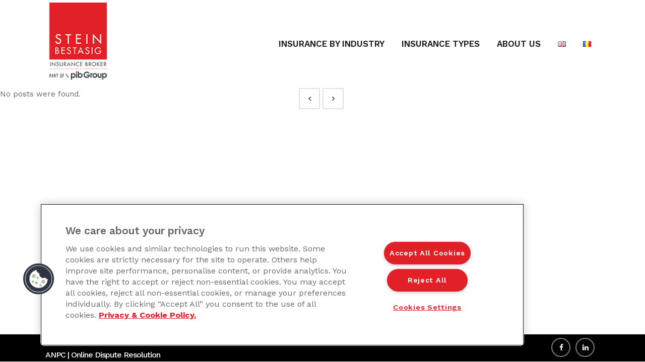

--- FILE ---
content_type: text/html; charset=UTF-8
request_url: https://www.steinbestasig.ro/en/blog-standard/
body_size: 16661
content:
<!DOCTYPE html>
<html lang="en-GB">
<head>
	<meta charset="UTF-8" />
	
				<meta name="viewport" content="width=device-width,initial-scale=1,user-scalable=no">
		
            
                        <link rel="shortcut icon" type="image/x-icon" href="https://www.steinbestasig.ro/wp-content/uploads/2022/02/logo-mobil-nou.png">
            <link rel="apple-touch-icon" href="https://www.steinbestasig.ro/wp-content/uploads/2022/02/logo-mobil-nou.png"/>
        
	<link rel="profile" href="http://gmpg.org/xfn/11" />
	<link rel="pingback" href="https://www.steinbestasig.ro/xmlrpc.php" />

	
		
	<title>Steinbestasig | Blog Standard</title>
<meta name='robots' content='max-image-preview:large' />
	<style>img:is([sizes="auto" i], [sizes^="auto," i]) { contain-intrinsic-size: 3000px 1500px }</style>
	<link rel='dns-prefetch' href='//fonts.googleapis.com' />
<link rel="alternate" type="application/rss+xml" title="Steinbestasig &raquo; Feed" href="https://www.steinbestasig.ro/en/feed/" />
<script type="text/javascript">
/* <![CDATA[ */
window._wpemojiSettings = {"baseUrl":"https:\/\/s.w.org\/images\/core\/emoji\/16.0.1\/72x72\/","ext":".png","svgUrl":"https:\/\/s.w.org\/images\/core\/emoji\/16.0.1\/svg\/","svgExt":".svg","source":{"concatemoji":"https:\/\/www.steinbestasig.ro\/wp-includes\/js\/wp-emoji-release.min.js?ver=6.8.3"}};
/*! This file is auto-generated */
!function(s,n){var o,i,e;function c(e){try{var t={supportTests:e,timestamp:(new Date).valueOf()};sessionStorage.setItem(o,JSON.stringify(t))}catch(e){}}function p(e,t,n){e.clearRect(0,0,e.canvas.width,e.canvas.height),e.fillText(t,0,0);var t=new Uint32Array(e.getImageData(0,0,e.canvas.width,e.canvas.height).data),a=(e.clearRect(0,0,e.canvas.width,e.canvas.height),e.fillText(n,0,0),new Uint32Array(e.getImageData(0,0,e.canvas.width,e.canvas.height).data));return t.every(function(e,t){return e===a[t]})}function u(e,t){e.clearRect(0,0,e.canvas.width,e.canvas.height),e.fillText(t,0,0);for(var n=e.getImageData(16,16,1,1),a=0;a<n.data.length;a++)if(0!==n.data[a])return!1;return!0}function f(e,t,n,a){switch(t){case"flag":return n(e,"\ud83c\udff3\ufe0f\u200d\u26a7\ufe0f","\ud83c\udff3\ufe0f\u200b\u26a7\ufe0f")?!1:!n(e,"\ud83c\udde8\ud83c\uddf6","\ud83c\udde8\u200b\ud83c\uddf6")&&!n(e,"\ud83c\udff4\udb40\udc67\udb40\udc62\udb40\udc65\udb40\udc6e\udb40\udc67\udb40\udc7f","\ud83c\udff4\u200b\udb40\udc67\u200b\udb40\udc62\u200b\udb40\udc65\u200b\udb40\udc6e\u200b\udb40\udc67\u200b\udb40\udc7f");case"emoji":return!a(e,"\ud83e\udedf")}return!1}function g(e,t,n,a){var r="undefined"!=typeof WorkerGlobalScope&&self instanceof WorkerGlobalScope?new OffscreenCanvas(300,150):s.createElement("canvas"),o=r.getContext("2d",{willReadFrequently:!0}),i=(o.textBaseline="top",o.font="600 32px Arial",{});return e.forEach(function(e){i[e]=t(o,e,n,a)}),i}function t(e){var t=s.createElement("script");t.src=e,t.defer=!0,s.head.appendChild(t)}"undefined"!=typeof Promise&&(o="wpEmojiSettingsSupports",i=["flag","emoji"],n.supports={everything:!0,everythingExceptFlag:!0},e=new Promise(function(e){s.addEventListener("DOMContentLoaded",e,{once:!0})}),new Promise(function(t){var n=function(){try{var e=JSON.parse(sessionStorage.getItem(o));if("object"==typeof e&&"number"==typeof e.timestamp&&(new Date).valueOf()<e.timestamp+604800&&"object"==typeof e.supportTests)return e.supportTests}catch(e){}return null}();if(!n){if("undefined"!=typeof Worker&&"undefined"!=typeof OffscreenCanvas&&"undefined"!=typeof URL&&URL.createObjectURL&&"undefined"!=typeof Blob)try{var e="postMessage("+g.toString()+"("+[JSON.stringify(i),f.toString(),p.toString(),u.toString()].join(",")+"));",a=new Blob([e],{type:"text/javascript"}),r=new Worker(URL.createObjectURL(a),{name:"wpTestEmojiSupports"});return void(r.onmessage=function(e){c(n=e.data),r.terminate(),t(n)})}catch(e){}c(n=g(i,f,p,u))}t(n)}).then(function(e){for(var t in e)n.supports[t]=e[t],n.supports.everything=n.supports.everything&&n.supports[t],"flag"!==t&&(n.supports.everythingExceptFlag=n.supports.everythingExceptFlag&&n.supports[t]);n.supports.everythingExceptFlag=n.supports.everythingExceptFlag&&!n.supports.flag,n.DOMReady=!1,n.readyCallback=function(){n.DOMReady=!0}}).then(function(){return e}).then(function(){var e;n.supports.everything||(n.readyCallback(),(e=n.source||{}).concatemoji?t(e.concatemoji):e.wpemoji&&e.twemoji&&(t(e.twemoji),t(e.wpemoji)))}))}((window,document),window._wpemojiSettings);
/* ]]> */
</script>
<style id='wp-emoji-styles-inline-css' type='text/css'>

	img.wp-smiley, img.emoji {
		display: inline !important;
		border: none !important;
		box-shadow: none !important;
		height: 1em !important;
		width: 1em !important;
		margin: 0 0.07em !important;
		vertical-align: -0.1em !important;
		background: none !important;
		padding: 0 !important;
	}
</style>
<link rel='stylesheet' id='wp-block-library-css' href='https://www.steinbestasig.ro/wp-includes/css/dist/block-library/style.min.css?ver=6.8.3' type='text/css' media='all' />
<style id='classic-theme-styles-inline-css' type='text/css'>
/*! This file is auto-generated */
.wp-block-button__link{color:#fff;background-color:#32373c;border-radius:9999px;box-shadow:none;text-decoration:none;padding:calc(.667em + 2px) calc(1.333em + 2px);font-size:1.125em}.wp-block-file__button{background:#32373c;color:#fff;text-decoration:none}
</style>
<style id='global-styles-inline-css' type='text/css'>
:root{--wp--preset--aspect-ratio--square: 1;--wp--preset--aspect-ratio--4-3: 4/3;--wp--preset--aspect-ratio--3-4: 3/4;--wp--preset--aspect-ratio--3-2: 3/2;--wp--preset--aspect-ratio--2-3: 2/3;--wp--preset--aspect-ratio--16-9: 16/9;--wp--preset--aspect-ratio--9-16: 9/16;--wp--preset--color--black: #000000;--wp--preset--color--cyan-bluish-gray: #abb8c3;--wp--preset--color--white: #ffffff;--wp--preset--color--pale-pink: #f78da7;--wp--preset--color--vivid-red: #cf2e2e;--wp--preset--color--luminous-vivid-orange: #ff6900;--wp--preset--color--luminous-vivid-amber: #fcb900;--wp--preset--color--light-green-cyan: #7bdcb5;--wp--preset--color--vivid-green-cyan: #00d084;--wp--preset--color--pale-cyan-blue: #8ed1fc;--wp--preset--color--vivid-cyan-blue: #0693e3;--wp--preset--color--vivid-purple: #9b51e0;--wp--preset--gradient--vivid-cyan-blue-to-vivid-purple: linear-gradient(135deg,rgba(6,147,227,1) 0%,rgb(155,81,224) 100%);--wp--preset--gradient--light-green-cyan-to-vivid-green-cyan: linear-gradient(135deg,rgb(122,220,180) 0%,rgb(0,208,130) 100%);--wp--preset--gradient--luminous-vivid-amber-to-luminous-vivid-orange: linear-gradient(135deg,rgba(252,185,0,1) 0%,rgba(255,105,0,1) 100%);--wp--preset--gradient--luminous-vivid-orange-to-vivid-red: linear-gradient(135deg,rgba(255,105,0,1) 0%,rgb(207,46,46) 100%);--wp--preset--gradient--very-light-gray-to-cyan-bluish-gray: linear-gradient(135deg,rgb(238,238,238) 0%,rgb(169,184,195) 100%);--wp--preset--gradient--cool-to-warm-spectrum: linear-gradient(135deg,rgb(74,234,220) 0%,rgb(151,120,209) 20%,rgb(207,42,186) 40%,rgb(238,44,130) 60%,rgb(251,105,98) 80%,rgb(254,248,76) 100%);--wp--preset--gradient--blush-light-purple: linear-gradient(135deg,rgb(255,206,236) 0%,rgb(152,150,240) 100%);--wp--preset--gradient--blush-bordeaux: linear-gradient(135deg,rgb(254,205,165) 0%,rgb(254,45,45) 50%,rgb(107,0,62) 100%);--wp--preset--gradient--luminous-dusk: linear-gradient(135deg,rgb(255,203,112) 0%,rgb(199,81,192) 50%,rgb(65,88,208) 100%);--wp--preset--gradient--pale-ocean: linear-gradient(135deg,rgb(255,245,203) 0%,rgb(182,227,212) 50%,rgb(51,167,181) 100%);--wp--preset--gradient--electric-grass: linear-gradient(135deg,rgb(202,248,128) 0%,rgb(113,206,126) 100%);--wp--preset--gradient--midnight: linear-gradient(135deg,rgb(2,3,129) 0%,rgb(40,116,252) 100%);--wp--preset--font-size--small: 13px;--wp--preset--font-size--medium: 20px;--wp--preset--font-size--large: 36px;--wp--preset--font-size--x-large: 42px;--wp--preset--spacing--20: 0.44rem;--wp--preset--spacing--30: 0.67rem;--wp--preset--spacing--40: 1rem;--wp--preset--spacing--50: 1.5rem;--wp--preset--spacing--60: 2.25rem;--wp--preset--spacing--70: 3.38rem;--wp--preset--spacing--80: 5.06rem;--wp--preset--shadow--natural: 6px 6px 9px rgba(0, 0, 0, 0.2);--wp--preset--shadow--deep: 12px 12px 50px rgba(0, 0, 0, 0.4);--wp--preset--shadow--sharp: 6px 6px 0px rgba(0, 0, 0, 0.2);--wp--preset--shadow--outlined: 6px 6px 0px -3px rgba(255, 255, 255, 1), 6px 6px rgba(0, 0, 0, 1);--wp--preset--shadow--crisp: 6px 6px 0px rgba(0, 0, 0, 1);}:where(.is-layout-flex){gap: 0.5em;}:where(.is-layout-grid){gap: 0.5em;}body .is-layout-flex{display: flex;}.is-layout-flex{flex-wrap: wrap;align-items: center;}.is-layout-flex > :is(*, div){margin: 0;}body .is-layout-grid{display: grid;}.is-layout-grid > :is(*, div){margin: 0;}:where(.wp-block-columns.is-layout-flex){gap: 2em;}:where(.wp-block-columns.is-layout-grid){gap: 2em;}:where(.wp-block-post-template.is-layout-flex){gap: 1.25em;}:where(.wp-block-post-template.is-layout-grid){gap: 1.25em;}.has-black-color{color: var(--wp--preset--color--black) !important;}.has-cyan-bluish-gray-color{color: var(--wp--preset--color--cyan-bluish-gray) !important;}.has-white-color{color: var(--wp--preset--color--white) !important;}.has-pale-pink-color{color: var(--wp--preset--color--pale-pink) !important;}.has-vivid-red-color{color: var(--wp--preset--color--vivid-red) !important;}.has-luminous-vivid-orange-color{color: var(--wp--preset--color--luminous-vivid-orange) !important;}.has-luminous-vivid-amber-color{color: var(--wp--preset--color--luminous-vivid-amber) !important;}.has-light-green-cyan-color{color: var(--wp--preset--color--light-green-cyan) !important;}.has-vivid-green-cyan-color{color: var(--wp--preset--color--vivid-green-cyan) !important;}.has-pale-cyan-blue-color{color: var(--wp--preset--color--pale-cyan-blue) !important;}.has-vivid-cyan-blue-color{color: var(--wp--preset--color--vivid-cyan-blue) !important;}.has-vivid-purple-color{color: var(--wp--preset--color--vivid-purple) !important;}.has-black-background-color{background-color: var(--wp--preset--color--black) !important;}.has-cyan-bluish-gray-background-color{background-color: var(--wp--preset--color--cyan-bluish-gray) !important;}.has-white-background-color{background-color: var(--wp--preset--color--white) !important;}.has-pale-pink-background-color{background-color: var(--wp--preset--color--pale-pink) !important;}.has-vivid-red-background-color{background-color: var(--wp--preset--color--vivid-red) !important;}.has-luminous-vivid-orange-background-color{background-color: var(--wp--preset--color--luminous-vivid-orange) !important;}.has-luminous-vivid-amber-background-color{background-color: var(--wp--preset--color--luminous-vivid-amber) !important;}.has-light-green-cyan-background-color{background-color: var(--wp--preset--color--light-green-cyan) !important;}.has-vivid-green-cyan-background-color{background-color: var(--wp--preset--color--vivid-green-cyan) !important;}.has-pale-cyan-blue-background-color{background-color: var(--wp--preset--color--pale-cyan-blue) !important;}.has-vivid-cyan-blue-background-color{background-color: var(--wp--preset--color--vivid-cyan-blue) !important;}.has-vivid-purple-background-color{background-color: var(--wp--preset--color--vivid-purple) !important;}.has-black-border-color{border-color: var(--wp--preset--color--black) !important;}.has-cyan-bluish-gray-border-color{border-color: var(--wp--preset--color--cyan-bluish-gray) !important;}.has-white-border-color{border-color: var(--wp--preset--color--white) !important;}.has-pale-pink-border-color{border-color: var(--wp--preset--color--pale-pink) !important;}.has-vivid-red-border-color{border-color: var(--wp--preset--color--vivid-red) !important;}.has-luminous-vivid-orange-border-color{border-color: var(--wp--preset--color--luminous-vivid-orange) !important;}.has-luminous-vivid-amber-border-color{border-color: var(--wp--preset--color--luminous-vivid-amber) !important;}.has-light-green-cyan-border-color{border-color: var(--wp--preset--color--light-green-cyan) !important;}.has-vivid-green-cyan-border-color{border-color: var(--wp--preset--color--vivid-green-cyan) !important;}.has-pale-cyan-blue-border-color{border-color: var(--wp--preset--color--pale-cyan-blue) !important;}.has-vivid-cyan-blue-border-color{border-color: var(--wp--preset--color--vivid-cyan-blue) !important;}.has-vivid-purple-border-color{border-color: var(--wp--preset--color--vivid-purple) !important;}.has-vivid-cyan-blue-to-vivid-purple-gradient-background{background: var(--wp--preset--gradient--vivid-cyan-blue-to-vivid-purple) !important;}.has-light-green-cyan-to-vivid-green-cyan-gradient-background{background: var(--wp--preset--gradient--light-green-cyan-to-vivid-green-cyan) !important;}.has-luminous-vivid-amber-to-luminous-vivid-orange-gradient-background{background: var(--wp--preset--gradient--luminous-vivid-amber-to-luminous-vivid-orange) !important;}.has-luminous-vivid-orange-to-vivid-red-gradient-background{background: var(--wp--preset--gradient--luminous-vivid-orange-to-vivid-red) !important;}.has-very-light-gray-to-cyan-bluish-gray-gradient-background{background: var(--wp--preset--gradient--very-light-gray-to-cyan-bluish-gray) !important;}.has-cool-to-warm-spectrum-gradient-background{background: var(--wp--preset--gradient--cool-to-warm-spectrum) !important;}.has-blush-light-purple-gradient-background{background: var(--wp--preset--gradient--blush-light-purple) !important;}.has-blush-bordeaux-gradient-background{background: var(--wp--preset--gradient--blush-bordeaux) !important;}.has-luminous-dusk-gradient-background{background: var(--wp--preset--gradient--luminous-dusk) !important;}.has-pale-ocean-gradient-background{background: var(--wp--preset--gradient--pale-ocean) !important;}.has-electric-grass-gradient-background{background: var(--wp--preset--gradient--electric-grass) !important;}.has-midnight-gradient-background{background: var(--wp--preset--gradient--midnight) !important;}.has-small-font-size{font-size: var(--wp--preset--font-size--small) !important;}.has-medium-font-size{font-size: var(--wp--preset--font-size--medium) !important;}.has-large-font-size{font-size: var(--wp--preset--font-size--large) !important;}.has-x-large-font-size{font-size: var(--wp--preset--font-size--x-large) !important;}
:where(.wp-block-post-template.is-layout-flex){gap: 1.25em;}:where(.wp-block-post-template.is-layout-grid){gap: 1.25em;}
:where(.wp-block-columns.is-layout-flex){gap: 2em;}:where(.wp-block-columns.is-layout-grid){gap: 2em;}
:root :where(.wp-block-pullquote){font-size: 1.5em;line-height: 1.6;}
</style>
<link rel='stylesheet' id='contact-form-7-css' href='https://www.steinbestasig.ro/wp-content/plugins/contact-form-7/includes/css/styles.css?ver=6.1.4' type='text/css' media='all' />
<link rel='stylesheet' id='image-hover-effects-css-css' href='https://www.steinbestasig.ro/wp-content/plugins/mega-addons-for-visual-composer/css/ihover.css?ver=6.8.3' type='text/css' media='all' />
<link rel='stylesheet' id='style-css-css' href='https://www.steinbestasig.ro/wp-content/plugins/mega-addons-for-visual-composer/css/style.css?ver=6.8.3' type='text/css' media='all' />
<link rel='stylesheet' id='font-awesome-latest-css' href='https://www.steinbestasig.ro/wp-content/plugins/mega-addons-for-visual-composer/css/font-awesome/css/all.css?ver=6.8.3' type='text/css' media='all' />
<link rel='stylesheet' id='wp-mapit-leaflet-css-css' href='https://www.steinbestasig.ro/wp-content/plugins/wp-mapit/wp_mapit/css/leaflet.css?ver=1765291631' type='text/css' media='all' />
<link rel='stylesheet' id='wp-mapit-leaflet-responsive-popup-css-css' href='https://www.steinbestasig.ro/wp-content/plugins/wp-mapit/wp_mapit/css/leaflet.responsive.popup.css?ver=1765291631' type='text/css' media='all' />
<link rel='stylesheet' id='wp-mapit-leaflet-gesture-handling-css-css' href='https://www.steinbestasig.ro/wp-content/plugins/wp-mapit/wp_mapit/css/leaflet-gesture-handling.css?ver=1765291631' type='text/css' media='all' />
<link rel='stylesheet' id='wp-mapit-leaflet-fullscreen-css-css' href='https://www.steinbestasig.ro/wp-content/plugins/wp-mapit/wp_mapit/css/leaflet.fullscreen.css?ver=1765291630' type='text/css' media='all' />
<link rel='stylesheet' id='wp-mapit-css-css' href='https://www.steinbestasig.ro/wp-content/plugins/wp-mapit/wp_mapit/css/wp_mapit.css?ver=1765291631' type='text/css' media='all' />
<link rel='stylesheet' id='mediaelement-css' href='https://www.steinbestasig.ro/wp-includes/js/mediaelement/mediaelementplayer-legacy.min.css?ver=4.2.17' type='text/css' media='all' />
<link rel='stylesheet' id='wp-mediaelement-css' href='https://www.steinbestasig.ro/wp-includes/js/mediaelement/wp-mediaelement.min.css?ver=6.8.3' type='text/css' media='all' />
<link rel='stylesheet' id='bridge-default-style-css' href='https://www.steinbestasig.ro/wp-content/themes/bridge/style.css?ver=6.8.3' type='text/css' media='all' />
<link rel='stylesheet' id='bridge-qode-font_awesome-css' href='https://www.steinbestasig.ro/wp-content/themes/bridge/css/font-awesome/css/font-awesome.min.css?ver=6.8.3' type='text/css' media='all' />
<link rel='stylesheet' id='bridge-qode-font_elegant-css' href='https://www.steinbestasig.ro/wp-content/themes/bridge/css/elegant-icons/style.min.css?ver=6.8.3' type='text/css' media='all' />
<link rel='stylesheet' id='bridge-qode-linea_icons-css' href='https://www.steinbestasig.ro/wp-content/themes/bridge/css/linea-icons/style.css?ver=6.8.3' type='text/css' media='all' />
<link rel='stylesheet' id='bridge-qode-dripicons-css' href='https://www.steinbestasig.ro/wp-content/themes/bridge/css/dripicons/dripicons.css?ver=6.8.3' type='text/css' media='all' />
<link rel='stylesheet' id='bridge-qode-kiko-css' href='https://www.steinbestasig.ro/wp-content/themes/bridge/css/kiko/kiko-all.css?ver=6.8.3' type='text/css' media='all' />
<link rel='stylesheet' id='bridge-qode-font_awesome_5-css' href='https://www.steinbestasig.ro/wp-content/themes/bridge/css/font-awesome-5/css/font-awesome-5.min.css?ver=6.8.3' type='text/css' media='all' />
<link rel='stylesheet' id='bridge-stylesheet-css' href='https://www.steinbestasig.ro/wp-content/themes/bridge/css/stylesheet.min.css?ver=6.8.3' type='text/css' media='all' />
<style id='bridge-stylesheet-inline-css' type='text/css'>
   .page-id-454.disabled_footer_top .footer_top_holder, .page-id-454.disabled_footer_bottom .footer_bottom_holder { display: none;}


</style>
<link rel='stylesheet' id='bridge-print-css' href='https://www.steinbestasig.ro/wp-content/themes/bridge/css/print.css?ver=6.8.3' type='text/css' media='all' />
<link rel='stylesheet' id='bridge-style-dynamic-css' href='https://www.steinbestasig.ro/wp-content/themes/bridge/css/style_dynamic.css?ver=1765291630' type='text/css' media='all' />
<link rel='stylesheet' id='bridge-responsive-css' href='https://www.steinbestasig.ro/wp-content/themes/bridge/css/responsive.min.css?ver=6.8.3' type='text/css' media='all' />
<link rel='stylesheet' id='bridge-style-dynamic-responsive-css' href='https://www.steinbestasig.ro/wp-content/themes/bridge/css/style_dynamic_responsive.css?ver=1765291630' type='text/css' media='all' />
<style id='bridge-style-dynamic-responsive-inline-css' type='text/css'>
.team-l-info .q_team .q_team_title_holder{
    text-align: left;
}

.team-l-info .q_team .q_team_text{
    padding: 23px 0;

aside.sidebar .widget > h5{
    text-align: center;
    padding: 20px 0;
    background-color: #f0464a;
    color: #fff;
}
}

.team-l-info .q_team .q_team_social_holder{
    margin-top: 15px;
    text-align: left;
}

.team-l-info .q_social_icon_holder.normal_social{
    transition: all 0.3s ease;
    border: 2px solid #ececec;
    height: 2em;
    width: 2em;
    text-align: center;
    border-radius: 50%;
}

.team-l-info .q_social_icon_holder.normal_social:hover{
    background-color: #ff3c3c;
}

.team-l-info .q_team .q_team_social_holder .q_social_icon_holder:hover i.simple_social, .team-l-info .q_team .q_team_social_holder .q_social_icon_holder:hover span.simple_social{
    color: #fff;
}

.team-l-info .q_social_icon_holder.normal_social{
    margin-left: 0;
}

.team-l-info .q_team .q_team_social_holder .q_social_icon_holder i.simple_social, .team-l-info .q_team .q_team_social_holder .q_social_icon_holder span.simple_social{
    font-size: 15px;
    margin-top: 7px;
    color: #000000;
}

.q_counter_holder p.counter_text{
letter-spacing: -1px;
}

.q_counter_holder span.counter{
font-family: 'Work Sans', sans-serif;
letter-spacing: -5px;
}

.team-l-info .q_team .q_team_title_holder > span{
font-size: 13px;
font-weight: 700;
}

.team-s-info .q_team .q_team_title_holder > span{
font-size: 13px;
font-weight: 700;
}


.team-s-info .q_team .q_team_image{
float: left;
width: 50%;
}

.team-s-info .q_team .q_team_text{
float: left;
width: 50%;
padding: 0 16px;
box-sizing: border-box;
}

.team-s-info .q_team .q_team_title_holder{
text-align: left;
}

.team-s-info .q_team .q_team_social_holder{
text-align: left;
}

.team-s-info .q_social_icon_holder.normal_social:first-child{
margin-left: 0;
}

.team-s-info .q_team .q_team_title_holder{
text-align: left;
}

.qode_video_box .qode_video_image .qode_video_box_button{
    -webkit-transition: -webkit-transform .2s ease-out;
    transition: transform .2s ease-out;
}

.qode_video_box .qode_video_image:hover .qode_video_box_button{
    transform: scale(1.05) rotate(.01deg);
    -webkit-transform: scale(1.05) rotate(.01deg);
}

aside.sidebar .widget > h5{
    text-align: center;
    padding: 20px 0;
    background-color: #f0464a;
    color: #fff;
}

aside.sidebar .widget h5{
margin-bottom: 50px;
}


.comment_holder .comment{
background-color: #f6f6f6;
}




div.comment_form{
margin-bottom: 130px;
}

.blog_holder article .post_info {
    display: inline-block;
    width: 100%;
    margin: 0 0 50px;
    color: #bebebe;
    font-weight: 500;
}

.blog_holder article .post_text .post_text_inner {
    padding: 60px 23px 35px;
    background-color: #fff;
}

 .blog_holder article .post_text h2 .date {
    color: #f0464a;
}

.side_menu_button>a.side_menu_button_link span{
    font-size: 33px;
}

.side_menu_button>a{
    color: #1d1c1c;
}

.side_menu .qode_latest_posts_widget h5{
margin-bottom: 35px;
}

.side_menu .widget.widget_media_image{
margin-bottom: 20px;
}

.side_menu .qode_latest_posts_widget a{
color: #fff;
}

.cf7_custom_style_2 input.wpcf7-form-control.wpcf7-submit{
width: 100%;
text-align: center;
box-sizing: border-box;
}

input.wpcf7-form-control.wpcf7-text.margin-input {
    margin-bottom: 55px;
}



.latest_post_inner .post_infos {
    display: block;
    font-weight: 500;
    text-transform: uppercase;
    font-size: 12px;
    font-family: 'Work Sans', sans-serif;
}

.social_share_title {
    display: inline-block;
    text-transform: uppercase;
    color: #666666;
 font-family: 'Work Sans', sans-serif;
}
.icon_social_holder .qode_print .eltd-printer-title,.icon_social_holder .qode_like a.qode-like{
    display: inline-block;
    text-transform: uppercase;
 font-family: 'Work Sans', sans-serif;
    color: #666666
}
.icon_social_holder .qode_like a.qode-like:hover:before{
    color: #f0464a;
 font-family: 'Work Sans', sans-serif;
}


aside .widget_categories ul > li > a{
    text-transform: uppercase;
font-size:12px;
font-family: 'Work Sans', sans-serif;
}

@media only screen and (max-width: 1200px){
nav.main_menu>ul>li>a{
padding: 0 12px;
}
}

@media only screen and (max-width: 1100px){
nav.main_menu>ul>li>a{
font-size: 14px;
padding: 0 10px;
}
}

@media only screen and (max-width: 480px){
.widget_qode_instagram_widget .qode-instagram-feed.qode-col-3 li{
width: 50%;
}
}

.latest-posts-row .latest_post_inner .latest_post_text_inner .latest_post_title a:hover{
color: #fc5357;
}

.qode_video_box .qode_video_image .qode_video_box_button_arrow{
transform: translate(-35%,-50%);
-webkit-transform: translate(-35%,-50%);
}

.blog_holder article .post_info {
    display: inline-block;
    width: 100%;
    margin: 0 0 20px;
    color: #bebebe;
    font-weight: 500;
}

.side_menu .widget li, aside .widget li {
    margin: 0 0 7px;
}

aside.sidebar .latest_post_holder.image_in_box .latest_post_text .latest_post_title a{
    font-weight: 600;
}

#back_to_top .fa{
    font-family: ElegantIcons;
    font-style: normal;
}

#back_to_top span i{
    font-size: 24px;
}

#back_to_top .fa:before{
    content: '\21';
}

#back_to_top span i{
    padding-right: 1px;
}
.side_menu_button a:last-child {
    padding: 0 0 0 8px;
}
.footer_top .widget_recent_entries>ul>li {
    padding: 0 0 0;
}

@media only screen and (max-width: 1000px){
    .title.title_size_large h1{
        letter-spacing: 0;
    }
}
body.side_menu_slide_with_content.side_menu_open .side_menu{
    overflow-y: auto!important;
}



.footer_top a:not(.qbutton) {
    /* FONT-VARIANT: JIS78; */
    /* font-family: "Work Sans", sans-serif; */
    /* font-size: 17px; */
    /* letter-spacing: -0.6px; */
    /* line-height: 33px; */
    /* font-weight: 500; */
    /* text-transform: none; */
    /* font-style: normal; */
    color: #1d1c1c;
    font-family: 'Work Sans', sans-serif;
    font-size: 17px;
    font-style: normal;
    font-weight: 600;
    letter-spacing: 0px;
    text-transform: none;
}

#back_to_top.on {
    opacity: 1;
    filter: alpha(opacity=100);
    visibility: visible;
    right: 25px;
    display: none;
}






.content, .content .container, .full_width {
    background-color: #ffffff !important;
}






@media only screen and (max-width: 450px) { 
section.parallax_section_holder {
    height: auto !important;
    min-height: 10px;
} 
}


ul li::marker {
  color: red;
}








#q_elements_item_inner.q_elements_holder_custom_601247 {
background-color:#1e73be;border: 15px solid #fff;
} 

#q_elements_item_inner.q_elements_holder_custom_391415  {
background-color:#1e73be;border: 15px solid #fff;
} 
#q_elements_item_inner.q_elements_holder_custom_987383 {
background-color:#1e73be;border: 15px solid #fff;
} 


.q_elements_holder.three_columns .q_elements_item {
    width: 33.33333333333333%;
    border: 15px solid #fff;
}

.white-text, .white-text p, .white-text h1, .white-text h2, .white-text h3 {
color: #ffffff; }
.white-text table tr, td {
color:  #ffffff;
border: 1px solid  #ffffff; }
.white-text a {
color: #e22028}
</style>
<link rel='stylesheet' id='js_composer_front-css' href='https://www.steinbestasig.ro/wp-content/plugins/js_composer/assets/css/js_composer.min.css?ver=8.7.2' type='text/css' media='all' />
<link rel='stylesheet' id='bridge-style-handle-google-fonts-css' href='https://fonts.googleapis.com/css?family=Raleway%3A100%2C200%2C300%2C400%2C500%2C600%2C700%2C800%2C900%2C100italic%2C300italic%2C400italic%2C700italic%7CWork+Sans%3A100%2C200%2C300%2C400%2C500%2C600%2C700%2C800%2C900%2C100italic%2C300italic%2C400italic%2C700italic&#038;subset=latin%2Clatin-ext&#038;ver=1.0.0' type='text/css' media='all' />
<link rel='stylesheet' id='bridge-core-dashboard-style-css' href='https://www.steinbestasig.ro/wp-content/plugins/bridge-core/modules/core-dashboard/assets/css/core-dashboard.min.css?ver=6.8.3' type='text/css' media='all' />
<script type="text/javascript" src="https://www.steinbestasig.ro/wp-includes/js/jquery/jquery.min.js?ver=3.7.1" id="jquery-core-js"></script>
<script type="text/javascript" src="https://www.steinbestasig.ro/wp-includes/js/jquery/jquery-migrate.min.js?ver=3.4.1" id="jquery-migrate-js"></script>
<script></script><link rel="https://api.w.org/" href="https://www.steinbestasig.ro/wp-json/" /><link rel="alternate" title="JSON" type="application/json" href="https://www.steinbestasig.ro/wp-json/wp/v2/pages/454" /><link rel="EditURI" type="application/rsd+xml" title="RSD" href="https://www.steinbestasig.ro/xmlrpc.php?rsd" />
<link rel="canonical" href="https://www.steinbestasig.ro/en/blog-standard/" />
<link rel='shortlink' href='https://www.steinbestasig.ro/?p=454' />
<link rel="alternate" title="oEmbed (JSON)" type="application/json+oembed" href="https://www.steinbestasig.ro/wp-json/oembed/1.0/embed?url=https%3A%2F%2Fwww.steinbestasig.ro%2Fen%2Fblog-standard%2F&#038;lang=en" />
<link rel="alternate" title="oEmbed (XML)" type="text/xml+oembed" href="https://www.steinbestasig.ro/wp-json/oembed/1.0/embed?url=https%3A%2F%2Fwww.steinbestasig.ro%2Fen%2Fblog-standard%2F&#038;format=xml&#038;lang=en" />
<meta name="generator" content="Powered by WPBakery Page Builder - drag and drop page builder for WordPress."/>
<style data-type="vc_custom-css">footer {
    margin-top: -1px;
}</style><!-- OneTrust Cookies Consent Notice start for www.steinbestasig.ro -->
<script src="https://cdn-ukwest.onetrust.com/scripttemplates/otSDKStub.js"  type="text/javascript" charset="UTF-8" data-domain-script="019ae447-da1b-7b2a-bf01-91c717618f63" ></script>
<script type="text/javascript">
function OptanonWrapper() { }
</script>
<!-- OneTrust Cookies Consent Notice end for www.steinbestasig.ro --><meta name="generator" content="Powered by Slider Revolution 6.7.39 - responsive, Mobile-Friendly Slider Plugin for WordPress with comfortable drag and drop interface." />
<script>function setREVStartSize(e){
			//window.requestAnimationFrame(function() {
				window.RSIW = window.RSIW===undefined ? window.innerWidth : window.RSIW;
				window.RSIH = window.RSIH===undefined ? window.innerHeight : window.RSIH;
				try {
					var pw = document.getElementById(e.c).parentNode.offsetWidth,
						newh;
					pw = pw===0 || isNaN(pw) || (e.l=="fullwidth" || e.layout=="fullwidth") ? window.RSIW : pw;
					e.tabw = e.tabw===undefined ? 0 : parseInt(e.tabw);
					e.thumbw = e.thumbw===undefined ? 0 : parseInt(e.thumbw);
					e.tabh = e.tabh===undefined ? 0 : parseInt(e.tabh);
					e.thumbh = e.thumbh===undefined ? 0 : parseInt(e.thumbh);
					e.tabhide = e.tabhide===undefined ? 0 : parseInt(e.tabhide);
					e.thumbhide = e.thumbhide===undefined ? 0 : parseInt(e.thumbhide);
					e.mh = e.mh===undefined || e.mh=="" || e.mh==="auto" ? 0 : parseInt(e.mh,0);
					if(e.layout==="fullscreen" || e.l==="fullscreen")
						newh = Math.max(e.mh,window.RSIH);
					else{
						e.gw = Array.isArray(e.gw) ? e.gw : [e.gw];
						for (var i in e.rl) if (e.gw[i]===undefined || e.gw[i]===0) e.gw[i] = e.gw[i-1];
						e.gh = e.el===undefined || e.el==="" || (Array.isArray(e.el) && e.el.length==0)? e.gh : e.el;
						e.gh = Array.isArray(e.gh) ? e.gh : [e.gh];
						for (var i in e.rl) if (e.gh[i]===undefined || e.gh[i]===0) e.gh[i] = e.gh[i-1];
											
						var nl = new Array(e.rl.length),
							ix = 0,
							sl;
						e.tabw = e.tabhide>=pw ? 0 : e.tabw;
						e.thumbw = e.thumbhide>=pw ? 0 : e.thumbw;
						e.tabh = e.tabhide>=pw ? 0 : e.tabh;
						e.thumbh = e.thumbhide>=pw ? 0 : e.thumbh;
						for (var i in e.rl) nl[i] = e.rl[i]<window.RSIW ? 0 : e.rl[i];
						sl = nl[0];
						for (var i in nl) if (sl>nl[i] && nl[i]>0) { sl = nl[i]; ix=i;}
						var m = pw>(e.gw[ix]+e.tabw+e.thumbw) ? 1 : (pw-(e.tabw+e.thumbw)) / (e.gw[ix]);
						newh =  (e.gh[ix] * m) + (e.tabh + e.thumbh);
					}
					var el = document.getElementById(e.c);
					if (el!==null && el) el.style.height = newh+"px";
					el = document.getElementById(e.c+"_wrapper");
					if (el!==null && el) {
						el.style.height = newh+"px";
						el.style.display = "block";
					}
				} catch(e){
					console.log("Failure at Presize of Slider:" + e)
				}
			//});
		  };</script>
<noscript><style> .wpb_animate_when_almost_visible { opacity: 1; }</style></noscript>	
		<script src="https://maps.google.com/maps/api/js?key=AIzaSyCbIUUfFUXJiXHz8Y1lnSNjnR4O27h-TAI"  type="text/javascript"></script>
	

</head>

<body class="wp-singular page-template page-template-blog-gallery page-template-blog-gallery-php page page-id-454 wp-theme-bridge bridge-core-2.7.6  qode-title-hidden qode_grid_1200 qode-content-sidebar-responsive qode-theme-ver-26.1 qode-theme-bridge disabled_footer_top qode_header_in_grid wpb-js-composer js-comp-ver-8.7.2 vc_responsive" itemscope itemtype="http://schema.org/WebPage">




<div class="wrapper">
	<div class="wrapper_inner">

    
		<!-- Google Analytics start -->
					<script>
				var _gaq = _gaq || [];
				_gaq.push(['_setAccount', 'UA-62944841-1']);
				_gaq.push(['_trackPageview']);

				(function() {
					var ga = document.createElement('script'); ga.type = 'text/javascript'; ga.async = true;
					ga.src = ('https:' == document.location.protocol ? 'https://ssl' : 'http://www') + '.google-analytics.com/ga.js';
					var s = document.getElementsByTagName('script')[0]; s.parentNode.insertBefore(ga, s);
				})();
			</script>
				<!-- Google Analytics end -->

		
	<header class=" scroll_header_top_area  fixed scrolled_not_transparent page_header">
	<div class="header_inner clearfix">
				<div class="header_top_bottom_holder">
			
			<div class="header_bottom clearfix" style='' >
								<div class="container">
					<div class="container_inner clearfix">
																				<div class="header_inner_left">
																	<div class="mobile_menu_button">
		<span>
			<i class="qode_icon_font_awesome fa fa-bars " ></i>		</span>
	</div>
								<div class="logo_wrapper" >
	<div class="q_logo">
		<a itemprop="url" href="https://www.steinbestasig.ro/en/" >
             <img itemprop="image" class="normal" src="https://www.steinbestasig.ro/wp-content/uploads/2024/05/LogoSteinTransp2.png" alt="Logo"> 			 <img itemprop="image" class="light" src="https://www.steinbestasig.ro/wp-content/uploads/2024/05/LogoSteinTransp2.png" alt="Logo"/> 			 <img itemprop="image" class="dark" src="https://www.steinbestasig.ro/wp-content/uploads/2024/05/LogoSteinTransp2.png" alt="Logo"/> 			 <img itemprop="image" class="sticky" src="https://www.steinbestasig.ro/wp-content/uploads/2024/05/LogoSteinTransp2.png" alt="Logo"/> 			 <img itemprop="image" class="mobile" src="https://www.steinbestasig.ro/wp-content/uploads/2024/05/LogoSteinTransp2.png" alt="Logo"/> 					</a>
	</div>
	</div>															</div>
															<div class="header_inner_right">
									<div class="side_menu_button_wrapper right">
																														<div class="side_menu_button">
																																	
										</div>
									</div>
								</div>
							
							
							<nav class="main_menu drop_down right">
								<ul id="menu-main-menu" class=""><li id="nav-menu-item-997" class="menu-item menu-item-type-custom menu-item-object-custom menu-item-has-children  has_sub wide"><a href="#" class=""><i class="menu_icon blank fa"></i><span>INSURANCE BY INDUSTRY</span><span class="plus"></span></a>
<div class="second"><div class="inner"><ul>
	<li id="nav-menu-item-1097" class="menu-item menu-item-type-custom menu-item-object-custom menu-item-has-children sub">
	<ul>
		<li id="nav-menu-item-1743" class="menu-item menu-item-type-post_type menu-item-object-page "><a href="https://www.steinbestasig.ro/en/agriculture/" class=""><i class="menu_icon blank fa"></i><span>Agriculture</span><span class="plus"></span></a></li>
		<li id="nav-menu-item-1745" class="menu-item menu-item-type-post_type menu-item-object-page "><a href="https://www.steinbestasig.ro/en/automotive/" class=""><i class="menu_icon blank fa"></i><span>Automotive</span><span class="plus"></span></a></li>
		<li id="nav-menu-item-1742" class="menu-item menu-item-type-post_type menu-item-object-page "><a href="https://www.steinbestasig.ro/en/aviation/" class=""><i class="menu_icon blank fa"></i><span>Aviation</span><span class="plus"></span></a></li>
		<li id="nav-menu-item-1748" class="menu-item menu-item-type-post_type menu-item-object-page "><a href="https://www.steinbestasig.ro/en/chemical-production/" class=""><i class="menu_icon blank fa"></i><span>Chemical Production</span><span class="plus"></span></a></li>
		<li id="nav-menu-item-1749" class="menu-item menu-item-type-post_type menu-item-object-page "><a href="https://www.steinbestasig.ro/en/construction-erection/" class=""><i class="menu_icon blank fa"></i><span>Construction / Erection</span><span class="plus"></span></a></li>
	</ul>
</li>
	<li id="nav-menu-item-1046" class="menu-item menu-item-type-custom menu-item-object-custom menu-item-has-children sub">
	<ul>
		<li id="nav-menu-item-1755" class="menu-item menu-item-type-post_type menu-item-object-page "><a href="https://www.steinbestasig.ro/en/consultants/" class=""><i class="menu_icon blank fa"></i><span>Consultants</span><span class="plus"></span></a></li>
		<li id="nav-menu-item-1997" class="menu-item menu-item-type-post_type menu-item-object-page "><a href="https://www.steinbestasig.ro/en/digital-economy/" class=""><i class="menu_icon blank fa"></i><span>Digital economy</span><span class="plus"></span></a></li>
		<li id="nav-menu-item-1750" class="menu-item menu-item-type-post_type menu-item-object-page "><a href="https://www.steinbestasig.ro/en/horeca/" class=""><i class="menu_icon blank fa"></i><span>HoReCa</span><span class="plus"></span></a></li>
		<li id="nav-menu-item-1751" class="menu-item menu-item-type-post_type menu-item-object-page "><a href="https://www.steinbestasig.ro/en/hospitals-medical-services-pharmacy/" class=""><i class="menu_icon blank fa"></i><span>Hospitals / Medical services / Pharmacy</span><span class="plus"></span></a></li>
		<li id="nav-menu-item-1996" class="menu-item menu-item-type-post_type menu-item-object-page "><a href="https://www.steinbestasig.ro/en/private-equity/" class=""><i class="menu_icon blank fa"></i><span>Private Equity</span><span class="plus"></span></a></li>
	</ul>
</li>
	<li id="nav-menu-item-1055" class="menu-item menu-item-type-custom menu-item-object-custom menu-item-has-children sub">
	<ul>
		<li id="nav-menu-item-1754" class="menu-item menu-item-type-post_type menu-item-object-page "><a href="https://www.steinbestasig.ro/en/production-manufacturing/" class=""><i class="menu_icon blank fa"></i><span>Production / Manufacturing</span><span class="plus"></span></a></li>
		<li id="nav-menu-item-1753" class="menu-item menu-item-type-post_type menu-item-object-page "><a href="https://www.steinbestasig.ro/en/professional-services-activities/" class=""><i class="menu_icon blank fa"></i><span>Professional services / activities</span><span class="plus"></span></a></li>
		<li id="nav-menu-item-1756" class="menu-item menu-item-type-post_type menu-item-object-page "><a href="https://www.steinbestasig.ro/en/public-sector/" class=""><i class="menu_icon blank fa"></i><span>Public sector</span><span class="plus"></span></a></li>
		<li id="nav-menu-item-1757" class="menu-item menu-item-type-post_type menu-item-object-page "><a href="https://www.steinbestasig.ro/en/real-estate/" class=""><i class="menu_icon blank fa"></i><span>Real Estate</span><span class="plus"></span></a></li>
		<li id="nav-menu-item-1758" class="menu-item menu-item-type-post_type menu-item-object-page "><a href="https://www.steinbestasig.ro/en/renewable-energy/" class=""><i class="menu_icon blank fa"></i><span>Renewable Energy</span><span class="plus"></span></a></li>
	</ul>
</li>
	<li id="nav-menu-item-1065" class="menu-item menu-item-type-custom menu-item-object-custom menu-item-has-children sub">
	<ul>
		<li id="nav-menu-item-1761" class="menu-item menu-item-type-post_type menu-item-object-page "><a href="https://www.steinbestasig.ro/en/retail-distribution/" class=""><i class="menu_icon blank fa"></i><span>Retail &#038; Distribution</span><span class="plus"></span></a></li>
		<li id="nav-menu-item-1760" class="menu-item menu-item-type-post_type menu-item-object-page "><a href="https://www.steinbestasig.ro/en/sportsevents/" class=""><i class="menu_icon blank fa"></i><span>Sports&#038;Events</span><span class="plus"></span></a></li>
		<li id="nav-menu-item-1752" class="menu-item menu-item-type-post_type menu-item-object-page "><a href="https://www.steinbestasig.ro/en/telecomunications/" class=""><i class="menu_icon blank fa"></i><span>Telecomunications</span><span class="plus"></span></a></li>
		<li id="nav-menu-item-1759" class="menu-item menu-item-type-post_type menu-item-object-page "><a href="https://www.steinbestasig.ro/en/transport-logistics/" class=""><i class="menu_icon blank fa"></i><span>Transport &#038; Logistics</span><span class="plus"></span></a></li>
		<li id="nav-menu-item-1994" class="menu-item menu-item-type-post_type menu-item-object-page "><a href="https://www.steinbestasig.ro/en/other-2/" class=""><i class="menu_icon blank fa"></i><span>Other…</span><span class="plus"></span></a></li>
	</ul>
</li>
</ul></div></div>
</li>
<li id="nav-menu-item-1089" class="menu-item menu-item-type-custom menu-item-object-custom menu-item-has-children  has_sub wide"><a href="#" class=" no_link" style="cursor: default;" onclick="JavaScript: return false;"><i class="menu_icon blank fa"></i><span>INSURANCE TYPES</span><span class="plus"></span></a>
<div class="second"><div class="inner"><ul>
	<li id="nav-menu-item-1847" class="menu-item menu-item-type-custom menu-item-object-custom menu-item-has-children sub">
	<ul>
		<li id="nav-menu-item-1855" class="menu-item menu-item-type-post_type menu-item-object-page "><a href="https://www.steinbestasig.ro/en/agricultural-insurance/" class=""><i class="menu_icon blank fa"></i><span>Agricultural insurance</span><span class="plus"></span></a></li>
		<li id="nav-menu-item-1874" class="menu-item menu-item-type-post_type menu-item-object-page "><a href="https://www.steinbestasig.ro/en/cargo-insurance/" class=""><i class="menu_icon blank fa"></i><span>Cargo insurance</span><span class="plus"></span></a></li>
		<li id="nav-menu-item-1860" class="menu-item menu-item-type-post_type menu-item-object-page "><a href="https://www.steinbestasig.ro/en/crime-insurance/" class=""><i class="menu_icon blank fa"></i><span>Crime insurance</span><span class="plus"></span></a></li>
		<li id="nav-menu-item-1861" class="menu-item menu-item-type-post_type menu-item-object-page "><a href="https://www.steinbestasig.ro/en/cyber-risks-insurance/" class=""><i class="menu_icon blank fa"></i><span>Cyber risks insurance</span><span class="plus"></span></a></li>
		<li id="nav-menu-item-1873" class="menu-item menu-item-type-post_type menu-item-object-page "><a href="https://www.steinbestasig.ro/en/construction-erection-all-risk-insurance-car-ear/" class=""><i class="menu_icon blank fa"></i><span>Construction &#038; Erection All-Risk Insurance (CAR/EAR)</span><span class="plus"></span></a></li>
		<li id="nav-menu-item-1862" class="menu-item menu-item-type-post_type menu-item-object-page "><a href="https://www.steinbestasig.ro/en/do-insurance/" class=""><i class="menu_icon blank fa"></i><span>D&#038;O insurance</span><span class="plus"></span></a></li>
	</ul>
</li>
	<li id="nav-menu-item-1848" class="menu-item menu-item-type-custom menu-item-object-custom menu-item-has-children sub">
	<ul>
		<li id="nav-menu-item-1872" class="menu-item menu-item-type-post_type menu-item-object-page "><a href="https://www.steinbestasig.ro/en/electronic-equipment/" class=""><i class="menu_icon blank fa"></i><span>Electronic equipment</span><span class="plus"></span></a></li>
		<li id="nav-menu-item-1865" class="menu-item menu-item-type-post_type menu-item-object-page "><a href="https://www.steinbestasig.ro/en/employers-liability/" class=""><i class="menu_icon blank fa"></i><span>Employers Liability</span><span class="plus"></span></a></li>
		<li id="nav-menu-item-1854" class="menu-item menu-item-type-post_type menu-item-object-page "><a href="https://www.steinbestasig.ro/en/environmental-liability-insurance-eli/" class=""><i class="menu_icon blank fa"></i><span>Environmental liability insurance (ELI)</span><span class="plus"></span></a></li>
		<li id="nav-menu-item-1851" class="menu-item menu-item-type-post_type menu-item-object-page "><a href="https://www.steinbestasig.ro/en/group-business-travel-insurance/" class=""><i class="menu_icon blank fa"></i><span>Group Business Travel Insurance</span><span class="plus"></span></a></li>
		<li id="nav-menu-item-1852" class="menu-item menu-item-type-post_type menu-item-object-page "><a href="https://www.steinbestasig.ro/en/group-life-insurance/" class=""><i class="menu_icon blank fa"></i><span>Group life insurance</span><span class="plus"></span></a></li>
		<li id="nav-menu-item-1853" class="menu-item menu-item-type-post_type menu-item-object-page "><a href="https://www.steinbestasig.ro/en/group-health-insurance/" class=""><i class="menu_icon blank fa"></i><span>Group health insurance</span><span class="plus"></span></a></li>
	</ul>
</li>
	<li id="nav-menu-item-1849" class="menu-item menu-item-type-custom menu-item-object-custom menu-item-has-children sub">
	<ul>
		<li id="nav-menu-item-1871" class="menu-item menu-item-type-post_type menu-item-object-page "><a href="https://www.steinbestasig.ro/en/machinery-breakdown-insurance-technical-risk/" class=""><i class="menu_icon blank fa"></i><span>Machinery breakdown insurance (technical risk)</span><span class="plus"></span></a></li>
		<li id="nav-menu-item-1857" class="menu-item menu-item-type-post_type menu-item-object-page "><a href="https://www.steinbestasig.ro/en/motor-insurance-casco-mtpl-insurance/" class=""><i class="menu_icon blank fa"></i><span>Motor insurance (Casco &#038; MTPL insurance)</span><span class="plus"></span></a></li>
		<li id="nav-menu-item-1867" class="menu-item menu-item-type-post_type menu-item-object-page "><a href="https://www.steinbestasig.ro/en/pollution-liability/" class=""><i class="menu_icon blank fa"></i><span>Pollution Liability</span><span class="plus"></span></a></li>
		<li id="nav-menu-item-1863" class="menu-item menu-item-type-post_type menu-item-object-page "><a href="https://www.steinbestasig.ro/en/product-recall-insurance/" class=""><i class="menu_icon blank fa"></i><span>Product recall insurance</span><span class="plus"></span></a></li>
		<li id="nav-menu-item-1864" class="menu-item menu-item-type-post_type menu-item-object-page "><a href="https://www.steinbestasig.ro/en/professional-indemnity-insurance/" class=""><i class="menu_icon blank fa"></i><span>Professional indemnity insurance</span><span class="plus"></span></a></li>
		<li id="nav-menu-item-1868" class="menu-item menu-item-type-post_type menu-item-object-page "><a href="https://www.steinbestasig.ro/en/property-business-interruption-insurance/" class=""><i class="menu_icon blank fa"></i><span>Property &#038; Business Interruption Insurance</span><span class="plus"></span></a></li>
	</ul>
</li>
	<li id="nav-menu-item-1850" class="menu-item menu-item-type-custom menu-item-object-custom menu-item-has-children sub">
	<ul>
		<li id="nav-menu-item-1866" class="menu-item menu-item-type-post_type menu-item-object-page "><a href="https://www.steinbestasig.ro/en/public-products-liability/" class=""><i class="menu_icon blank fa"></i><span>Public &#038; Products Liability</span><span class="plus"></span></a></li>
		<li id="nav-menu-item-1856" class="menu-item menu-item-type-post_type menu-item-object-page "><a href="https://www.steinbestasig.ro/en/road-carriers-liability/" class=""><i class="menu_icon blank fa"></i><span>Road carrier’s liability</span><span class="plus"></span></a></li>
		<li id="nav-menu-item-1859" class="menu-item menu-item-type-post_type menu-item-object-page "><a href="https://www.steinbestasig.ro/en/surety-bond-insurance/" class=""><i class="menu_icon blank fa"></i><span>Surety bond insurance</span><span class="plus"></span></a></li>
		<li id="nav-menu-item-1858" class="menu-item menu-item-type-post_type menu-item-object-page "><a href="https://www.steinbestasig.ro/en/trade-credit-insurance-tci/" class=""><i class="menu_icon blank fa"></i><span>Trade credit insurance (TCI)</span><span class="plus"></span></a></li>
		<li id="nav-menu-item-1870" class="menu-item menu-item-type-post_type menu-item-object-page "><a href="https://www.steinbestasig.ro/en/terrorism-risk-insurance/" class=""><i class="menu_icon blank fa"></i><span>Terrorism risk insurance</span><span class="plus"></span></a></li>
		<li id="nav-menu-item-1995" class="menu-item menu-item-type-post_type menu-item-object-page "><a href="https://www.steinbestasig.ro/en/other/" class=""><i class="menu_icon blank fa"></i><span>Other…</span><span class="plus"></span></a></li>
	</ul>
</li>
</ul></div></div>
</li>
<li id="nav-menu-item-1270" class="menu-item menu-item-type-custom menu-item-object-custom menu-item-has-children  has_sub narrow"><a href="#" class=""><i class="menu_icon blank fa"></i><span>ABOUT US</span><span class="plus"></span></a>
<div class="second"><div class="inner"><ul>
	<li id="nav-menu-item-1144" class="menu-item menu-item-type-custom menu-item-object-custom "><a href="https://www.steinbestasig.ro/our-story/" class=""><i class="menu_icon blank fa"></i><span>OUR STORY</span><span class="plus"></span></a></li>
	<li id="nav-menu-item-1090" class="menu-item menu-item-type-post_type menu-item-object-page "><a href="https://www.steinbestasig.ro/en/team-2/" class=""><i class="menu_icon blank fa"></i><span>MANAGEMENT TEAM</span><span class="plus"></span></a></li>
	<li id="nav-menu-item-1145" class="menu-item menu-item-type-custom menu-item-object-custom "><a href="https://www.steinbestasig.ro/our-network-in-romania/" class=""><i class="menu_icon blank fa"></i><span>OUR NETWORK IN ROMANIA</span><span class="plus"></span></a></li>
	<li id="nav-menu-item-1470" class="menu-item menu-item-type-post_type menu-item-object-page "><a href="https://www.steinbestasig.ro/en/insurance-companies-2/" class=""><i class="menu_icon blank fa"></i><span>INSURANCE COMPANIES</span><span class="plus"></span></a></li>
	<li id="nav-menu-item-1653" class="menu-item menu-item-type-custom menu-item-object-custom "><a href="https://www.steinbestasig.ro/contact-us-5/" class=""><i class="menu_icon blank fa"></i><span>CONTACT US</span><span class="plus"></span></a></li>
</ul></div></div>
</li>
<li id="nav-menu-item-1975-en" class="lang-item lang-item-32 lang-item-en current-lang lang-item-first menu-item menu-item-type-custom menu-item-object-custom  narrow"><a href="https://www.steinbestasig.ro/en/blog-standard/" class=""><i class="menu_icon blank fa"></i><span><img src="[data-uri]" alt="EN" width="16" height="11" style="width: 16px; height: 11px;" /></span><span class="plus"></span></a></li>
<li id="nav-menu-item-1975-ro" class="lang-item lang-item-29 lang-item-ro no-translation menu-item menu-item-type-custom menu-item-object-custom  narrow"><a href="https://www.steinbestasig.ro/" class=""><i class="menu_icon blank fa"></i><span><img src="[data-uri]" alt="RO" width="16" height="11" style="width: 16px; height: 11px;" /></span><span class="plus"></span></a></li>
</ul>							</nav>
														<nav class="mobile_menu">
	<ul id="menu-menu-mobile" class=""><li id="mobile-menu-item-1284" class="menu-item menu-item-type-custom menu-item-object-custom menu-item-has-children  has_sub"><a href="#" class=""><span>INSURANCE BY INDUSTRY</span></a><span class="mobile_arrow"><i class="fa fa-angle-right"></i><i class="fa fa-angle-down"></i></span>
<ul class="sub_menu">
	<li id="mobile-menu-item-1762" class="menu-item menu-item-type-post_type menu-item-object-page "><a href="https://www.steinbestasig.ro/en/agriculture/" class=""><span>Agriculture</span></a><span class="mobile_arrow"><i class="fa fa-angle-right"></i><i class="fa fa-angle-down"></i></span></li>
	<li id="mobile-menu-item-1763" class="menu-item menu-item-type-post_type menu-item-object-page "><a href="https://www.steinbestasig.ro/en/automotive/" class=""><span>Automotive</span></a><span class="mobile_arrow"><i class="fa fa-angle-right"></i><i class="fa fa-angle-down"></i></span></li>
	<li id="mobile-menu-item-1778" class="menu-item menu-item-type-post_type menu-item-object-page "><a href="https://www.steinbestasig.ro/en/aviation/" class=""><span>Aviation</span></a><span class="mobile_arrow"><i class="fa fa-angle-right"></i><i class="fa fa-angle-down"></i></span></li>
	<li id="mobile-menu-item-1777" class="menu-item menu-item-type-post_type menu-item-object-page "><a href="https://www.steinbestasig.ro/en/chemical-production/" class=""><span>Chemical Production</span></a><span class="mobile_arrow"><i class="fa fa-angle-right"></i><i class="fa fa-angle-down"></i></span></li>
	<li id="mobile-menu-item-1776" class="menu-item menu-item-type-post_type menu-item-object-page "><a href="https://www.steinbestasig.ro/en/construction-erection/" class=""><span>Construction / Erection</span></a><span class="mobile_arrow"><i class="fa fa-angle-right"></i><i class="fa fa-angle-down"></i></span></li>
	<li id="mobile-menu-item-1770" class="menu-item menu-item-type-post_type menu-item-object-page "><a href="https://www.steinbestasig.ro/en/consultants/" class=""><span>Consultants</span></a><span class="mobile_arrow"><i class="fa fa-angle-right"></i><i class="fa fa-angle-down"></i></span></li>
	<li id="mobile-menu-item-1775" class="menu-item menu-item-type-post_type menu-item-object-page "><a href="https://www.steinbestasig.ro/en/horeca/" class=""><span>HoReCa</span></a><span class="mobile_arrow"><i class="fa fa-angle-right"></i><i class="fa fa-angle-down"></i></span></li>
	<li id="mobile-menu-item-1774" class="menu-item menu-item-type-post_type menu-item-object-page "><a href="https://www.steinbestasig.ro/en/hospitals-medical-services-pharmacy/" class=""><span>Hospitals / Medical services / Pharmacy</span></a><span class="mobile_arrow"><i class="fa fa-angle-right"></i><i class="fa fa-angle-down"></i></span></li>
	<li id="mobile-menu-item-1987" class="menu-item menu-item-type-post_type menu-item-object-page "><a href="https://www.steinbestasig.ro/en/private-equity/" class=""><span>Private Equity</span></a><span class="mobile_arrow"><i class="fa fa-angle-right"></i><i class="fa fa-angle-down"></i></span></li>
	<li id="mobile-menu-item-1771" class="menu-item menu-item-type-post_type menu-item-object-page "><a href="https://www.steinbestasig.ro/en/production-manufacturing/" class=""><span>Production / Manufacturing</span></a><span class="mobile_arrow"><i class="fa fa-angle-right"></i><i class="fa fa-angle-down"></i></span></li>
	<li id="mobile-menu-item-1772" class="menu-item menu-item-type-post_type menu-item-object-page "><a href="https://www.steinbestasig.ro/en/professional-services-activities/" class=""><span>Professional services / activities</span></a><span class="mobile_arrow"><i class="fa fa-angle-right"></i><i class="fa fa-angle-down"></i></span></li>
	<li id="mobile-menu-item-1769" class="menu-item menu-item-type-post_type menu-item-object-page "><a href="https://www.steinbestasig.ro/en/public-sector/" class=""><span>Public sector</span></a><span class="mobile_arrow"><i class="fa fa-angle-right"></i><i class="fa fa-angle-down"></i></span></li>
	<li id="mobile-menu-item-1768" class="menu-item menu-item-type-post_type menu-item-object-page "><a href="https://www.steinbestasig.ro/en/real-estate/" class=""><span>Real Estate</span></a><span class="mobile_arrow"><i class="fa fa-angle-right"></i><i class="fa fa-angle-down"></i></span></li>
	<li id="mobile-menu-item-1767" class="menu-item menu-item-type-post_type menu-item-object-page "><a href="https://www.steinbestasig.ro/en/renewable-energy/" class=""><span>Renewable Energy</span></a><span class="mobile_arrow"><i class="fa fa-angle-right"></i><i class="fa fa-angle-down"></i></span></li>
	<li id="mobile-menu-item-1766" class="menu-item menu-item-type-post_type menu-item-object-page "><a href="https://www.steinbestasig.ro/en/retail-distribution/" class=""><span>Retail &#038; Distribution</span></a><span class="mobile_arrow"><i class="fa fa-angle-right"></i><i class="fa fa-angle-down"></i></span></li>
	<li id="mobile-menu-item-1765" class="menu-item menu-item-type-post_type menu-item-object-page "><a href="https://www.steinbestasig.ro/en/sportsevents/" class=""><span>Sports&#038;Events</span></a><span class="mobile_arrow"><i class="fa fa-angle-right"></i><i class="fa fa-angle-down"></i></span></li>
	<li id="mobile-menu-item-1773" class="menu-item menu-item-type-post_type menu-item-object-page "><a href="https://www.steinbestasig.ro/en/telecomunications/" class=""><span>Telecomunications</span></a><span class="mobile_arrow"><i class="fa fa-angle-right"></i><i class="fa fa-angle-down"></i></span></li>
	<li id="mobile-menu-item-1764" class="menu-item menu-item-type-post_type menu-item-object-page "><a href="https://www.steinbestasig.ro/en/transport-logistics/" class=""><span>Transport &#038; Logistics</span></a><span class="mobile_arrow"><i class="fa fa-angle-right"></i><i class="fa fa-angle-down"></i></span></li>
	<li id="mobile-menu-item-1992" class="menu-item menu-item-type-post_type menu-item-object-page "><a href="https://www.steinbestasig.ro/en/other-2/" class=""><span>Other…</span></a><span class="mobile_arrow"><i class="fa fa-angle-right"></i><i class="fa fa-angle-down"></i></span></li>
</ul>
</li>
<li id="mobile-menu-item-1319" class="menu-item menu-item-type-custom menu-item-object-custom menu-item-has-children  has_sub"><a href="#" class=""><span>INSURANCE TYPES</span></a><span class="mobile_arrow"><i class="fa fa-angle-right"></i><i class="fa fa-angle-down"></i></span>
<ul class="sub_menu">
	<li id="mobile-menu-item-1879" class="menu-item menu-item-type-post_type menu-item-object-page "><a href="https://www.steinbestasig.ro/en/agricultural-insurance/" class=""><span>Agricultural insurance</span></a><span class="mobile_arrow"><i class="fa fa-angle-right"></i><i class="fa fa-angle-down"></i></span></li>
	<li id="mobile-menu-item-1892" class="menu-item menu-item-type-post_type menu-item-object-page "><a href="https://www.steinbestasig.ro/en/cargo-insurance/" class=""><span>Cargo insurance</span></a><span class="mobile_arrow"><i class="fa fa-angle-right"></i><i class="fa fa-angle-down"></i></span></li>
	<li id="mobile-menu-item-1884" class="menu-item menu-item-type-post_type menu-item-object-page "><a href="https://www.steinbestasig.ro/en/crime-insurance/" class=""><span>Crime insurance</span></a><span class="mobile_arrow"><i class="fa fa-angle-right"></i><i class="fa fa-angle-down"></i></span></li>
	<li id="mobile-menu-item-1885" class="menu-item menu-item-type-post_type menu-item-object-page "><a href="https://www.steinbestasig.ro/en/cyber-risks-insurance/" class=""><span>Cyber risks insurance</span></a><span class="mobile_arrow"><i class="fa fa-angle-right"></i><i class="fa fa-angle-down"></i></span></li>
	<li id="mobile-menu-item-1893" class="menu-item menu-item-type-post_type menu-item-object-page "><a href="https://www.steinbestasig.ro/en/construction-erection-all-risk-insurance-car-ear/" class=""><span>Construction &#038; Erection All-Risk Insurance (CAR/EAR)</span></a><span class="mobile_arrow"><i class="fa fa-angle-right"></i><i class="fa fa-angle-down"></i></span></li>
	<li id="mobile-menu-item-1984" class="menu-item menu-item-type-post_type menu-item-object-page "><a href="https://www.steinbestasig.ro/en/digital-economy/" class=""><span>Digital economy</span></a><span class="mobile_arrow"><i class="fa fa-angle-right"></i><i class="fa fa-angle-down"></i></span></li>
	<li id="mobile-menu-item-1886" class="menu-item menu-item-type-post_type menu-item-object-page "><a href="https://www.steinbestasig.ro/en/do-insurance/" class=""><span>D&#038;O insurance</span></a><span class="mobile_arrow"><i class="fa fa-angle-right"></i><i class="fa fa-angle-down"></i></span></li>
	<li id="mobile-menu-item-1894" class="menu-item menu-item-type-post_type menu-item-object-page "><a href="https://www.steinbestasig.ro/en/electronic-equipment/" class=""><span>Electronic equipment</span></a><span class="mobile_arrow"><i class="fa fa-angle-right"></i><i class="fa fa-angle-down"></i></span></li>
	<li id="mobile-menu-item-1891" class="menu-item menu-item-type-post_type menu-item-object-page "><a href="https://www.steinbestasig.ro/en/employers-liability/" class=""><span>Employers Liability</span></a><span class="mobile_arrow"><i class="fa fa-angle-right"></i><i class="fa fa-angle-down"></i></span></li>
	<li id="mobile-menu-item-1878" class="menu-item menu-item-type-post_type menu-item-object-page "><a href="https://www.steinbestasig.ro/en/environmental-liability-insurance-eli/" class=""><span>Environmental liability insurance (ELI)</span></a><span class="mobile_arrow"><i class="fa fa-angle-right"></i><i class="fa fa-angle-down"></i></span></li>
	<li id="mobile-menu-item-1875" class="menu-item menu-item-type-post_type menu-item-object-page "><a href="https://www.steinbestasig.ro/en/group-business-travel-insurance/" class=""><span>Group Business Travel Insurance</span></a><span class="mobile_arrow"><i class="fa fa-angle-right"></i><i class="fa fa-angle-down"></i></span></li>
	<li id="mobile-menu-item-1877" class="menu-item menu-item-type-post_type menu-item-object-page "><a href="https://www.steinbestasig.ro/en/group-health-insurance/" class=""><span>Group Health insurance</span></a><span class="mobile_arrow"><i class="fa fa-angle-right"></i><i class="fa fa-angle-down"></i></span></li>
	<li id="mobile-menu-item-1876" class="menu-item menu-item-type-post_type menu-item-object-page "><a href="https://www.steinbestasig.ro/en/group-life-insurance/" class=""><span>Group life insurance</span></a><span class="mobile_arrow"><i class="fa fa-angle-right"></i><i class="fa fa-angle-down"></i></span></li>
	<li id="mobile-menu-item-1895" class="menu-item menu-item-type-post_type menu-item-object-page "><a href="https://www.steinbestasig.ro/en/machinery-breakdown-insurance-technical-risk/" class=""><span>Machinery breakdown insurance (technical risk)</span></a><span class="mobile_arrow"><i class="fa fa-angle-right"></i><i class="fa fa-angle-down"></i></span></li>
	<li id="mobile-menu-item-1881" class="menu-item menu-item-type-post_type menu-item-object-page "><a href="https://www.steinbestasig.ro/en/motor-insurance-casco-mtpl-insurance/" class=""><span>Motor insurance (Casco &#038; MTPL insurance)</span></a><span class="mobile_arrow"><i class="fa fa-angle-right"></i><i class="fa fa-angle-down"></i></span></li>
	<li id="mobile-menu-item-1889" class="menu-item menu-item-type-post_type menu-item-object-page "><a href="https://www.steinbestasig.ro/en/pollution-liability/" class=""><span>Pollution Liability</span></a><span class="mobile_arrow"><i class="fa fa-angle-right"></i><i class="fa fa-angle-down"></i></span></li>
	<li id="mobile-menu-item-1887" class="menu-item menu-item-type-post_type menu-item-object-page "><a href="https://www.steinbestasig.ro/en/product-recall-insurance/" class=""><span>Product recall insurance</span></a><span class="mobile_arrow"><i class="fa fa-angle-right"></i><i class="fa fa-angle-down"></i></span></li>
	<li id="mobile-menu-item-1888" class="menu-item menu-item-type-post_type menu-item-object-page "><a href="https://www.steinbestasig.ro/en/professional-indemnity-insurance/" class=""><span>Professional indemnity insurance</span></a><span class="mobile_arrow"><i class="fa fa-angle-right"></i><i class="fa fa-angle-down"></i></span></li>
	<li id="mobile-menu-item-1898" class="menu-item menu-item-type-post_type menu-item-object-page "><a href="https://www.steinbestasig.ro/en/property-business-interruption-insurance/" class=""><span>Property &#038; Business Interruption Insurance</span></a><span class="mobile_arrow"><i class="fa fa-angle-right"></i><i class="fa fa-angle-down"></i></span></li>
	<li id="mobile-menu-item-1890" class="menu-item menu-item-type-post_type menu-item-object-page "><a href="https://www.steinbestasig.ro/en/public-products-liability/" class=""><span>Public &#038; Products Liability</span></a><span class="mobile_arrow"><i class="fa fa-angle-right"></i><i class="fa fa-angle-down"></i></span></li>
	<li id="mobile-menu-item-1880" class="menu-item menu-item-type-post_type menu-item-object-page "><a href="https://www.steinbestasig.ro/en/road-carriers-liability/" class=""><span>Road carrier’s liability</span></a><span class="mobile_arrow"><i class="fa fa-angle-right"></i><i class="fa fa-angle-down"></i></span></li>
	<li id="mobile-menu-item-1883" class="menu-item menu-item-type-post_type menu-item-object-page "><a href="https://www.steinbestasig.ro/en/surety-bond-insurance/" class=""><span>Surety bond insurance</span></a><span class="mobile_arrow"><i class="fa fa-angle-right"></i><i class="fa fa-angle-down"></i></span></li>
	<li id="mobile-menu-item-1896" class="menu-item menu-item-type-post_type menu-item-object-page "><a href="https://www.steinbestasig.ro/en/terrorism-risk-insurance/" class=""><span>Terrorism risk insurance</span></a><span class="mobile_arrow"><i class="fa fa-angle-right"></i><i class="fa fa-angle-down"></i></span></li>
	<li id="mobile-menu-item-1882" class="menu-item menu-item-type-post_type menu-item-object-page "><a href="https://www.steinbestasig.ro/en/trade-credit-insurance-tci/" class=""><span>Trade credit insurance (TCI)</span></a><span class="mobile_arrow"><i class="fa fa-angle-right"></i><i class="fa fa-angle-down"></i></span></li>
	<li id="mobile-menu-item-1993" class="menu-item menu-item-type-post_type menu-item-object-page "><a href="https://www.steinbestasig.ro/en/other/" class=""><span>Other…</span></a><span class="mobile_arrow"><i class="fa fa-angle-right"></i><i class="fa fa-angle-down"></i></span></li>
</ul>
</li>
<li id="mobile-menu-item-1327" class="menu-item menu-item-type-custom menu-item-object-custom menu-item-has-children  has_sub"><a href="#" class=""><span>ABOUT US</span></a><span class="mobile_arrow"><i class="fa fa-angle-right"></i><i class="fa fa-angle-down"></i></span>
<ul class="sub_menu">
	<li id="mobile-menu-item-1328" class="menu-item menu-item-type-custom menu-item-object-custom "><a href="https://www.steinbestasig.ro/our-story/" class=""><span>OUR STORY</span></a><span class="mobile_arrow"><i class="fa fa-angle-right"></i><i class="fa fa-angle-down"></i></span></li>
	<li id="mobile-menu-item-1329" class="menu-item menu-item-type-post_type menu-item-object-page "><a href="https://www.steinbestasig.ro/en/team-2/" class=""><span>MANAGEMENT TEAM</span></a><span class="mobile_arrow"><i class="fa fa-angle-right"></i><i class="fa fa-angle-down"></i></span></li>
	<li id="mobile-menu-item-1330" class="menu-item menu-item-type-custom menu-item-object-custom "><a href="https://www.steinbestasig.ro/our-network-in-romania/" class=""><span>OUR NETWORK IN ROMANIA</span></a><span class="mobile_arrow"><i class="fa fa-angle-right"></i><i class="fa fa-angle-down"></i></span></li>
	<li id="mobile-menu-item-1469" class="menu-item menu-item-type-post_type menu-item-object-page "><a href="https://www.steinbestasig.ro/en/insurance-companies-2/" class=""><span>INSURANCE COMPANIES</span></a><span class="mobile_arrow"><i class="fa fa-angle-right"></i><i class="fa fa-angle-down"></i></span></li>
	<li id="mobile-menu-item-1652" class="menu-item menu-item-type-custom menu-item-object-custom "><a href="https://www.steinbestasig.ro/contact-us-5/" class=""><span>CONTACT US</span></a><span class="mobile_arrow"><i class="fa fa-angle-right"></i><i class="fa fa-angle-down"></i></span></li>
</ul>
</li>
<li id="mobile-menu-item-1978-en" class="lang-item lang-item-32 lang-item-en current-lang lang-item-first menu-item menu-item-type-custom menu-item-object-custom "><a href="https://www.steinbestasig.ro/en/blog-standard/" class=""><span><img src="[data-uri]" alt="EN" width="16" height="11" style="width: 16px; height: 11px;" /></span></a><span class="mobile_arrow"><i class="fa fa-angle-right"></i><i class="fa fa-angle-down"></i></span></li>
<li id="mobile-menu-item-1978-ro" class="lang-item lang-item-29 lang-item-ro no-translation menu-item menu-item-type-custom menu-item-object-custom "><a href="https://www.steinbestasig.ro/" class=""><span><img src="[data-uri]" alt="RO" width="16" height="11" style="width: 16px; height: 11px;" /></span></a><span class="mobile_arrow"><i class="fa fa-angle-right"></i><i class="fa fa-angle-down"></i></span></li>
</ul></nav>																				</div>
					</div>
									</div>
			</div>
		</div>
</header>	<a id="back_to_top" href="#">
        <span class="fa-stack">
            <i class="qode_icon_font_awesome fa fa-arrow-up " ></i>        </span>
	</a>
	
	
    
    	
    
    <div class="content content_top_margin">
        <div class="content_inner  ">
    

    <div class="full_width">
        <div class="full_width_inner" >
            
            
            <div class="blog_holder blog_gallery masonry_pagination">

			<div class="blog_holder_grid_sizer"></div>
		<div class="blog_holder_grid_gutter"></div>
	
    <!--if template name is defined than it is used our template and we can use query '$blog_query'-->
                    <div class="entry">
                <p>No posts were found.</p>
        </div>
                    </div>
                            <div class='pagination'><ul><li class='prev'><a itemprop='url' href='https://www.steinbestasig.ro/en/blog-standard/'><i class='fa fa-angle-left'></i></a></li><li class='next'><a href="https://www.steinbestasig.ro/en/blog-standard/"><i class='fa fa-angle-right'></i></a></li></ul></div>
                        
            
        </div>
    </div>
		
	</div>
</div>



	<footer >
		<div class="footer_inner clearfix">
				<div class="footer_top_holder">
            			<div class="footer_top">
								<div class="container">
					<div class="container_inner">
																	<div class="four_columns clearfix">
								<div class="column1 footer_col1">
									<div class="column_inner">
																			</div>
								</div>
								<div class="column2 footer_col2">
									<div class="column_inner">
																			</div>
								</div>
								<div class="column3 footer_col3">
									<div class="column_inner">
																			</div>
								</div>
								<div class="column4 footer_col4">
									<div class="column_inner">
																			</div>
								</div>
							</div>
															</div>
				</div>
							</div>
					</div>
							<div class="footer_bottom_holder">
                								<div class="container">
					<div class="container_inner">
										<div class="two_columns_50_50 footer_bottom_columns clearfix">
					<div class="column1 footer_bottom_column">
						<div class="column_inner">
							<div class="footer_bottom">
								<div class="textwidget custom-html-widget"><a href="https://www.steinbestasig.ro/en/cookie-usage-policy-2/">Cookie policy</a> | <a href="https://www.steinbestasig.ro/en/privacy-policy/">Privacy policy</a><br><a href="https://anpc.ro">ANPC</a> | <a href="https://ec.eurhttps://ec.europa.eu/consumers/odr/main/?event=main.complaints.screeningphaseopa.eu/consumers/odr/main/index.cfm?event=main.home2.show&lng=en">Online Dispute Resolution
</a></div>
<pre class="wp-block-code"><code></code></pre>

<pre class="wp-block-code"><code></code></pre>
							</div>
						</div>
					</div>
					<div class="column2 footer_bottom_column">
						<div class="column_inner">
							<div class="footer_bottom">
								<div class="textwidget custom-html-widget"><span class='q_social_icon_holder circle_social' data-color=#ffffff data-hover-background-color=#ef353a data-hover-border-color=#ef353a data-hover-color=#ffffff><a itemprop='url' href='https://www.facebook.com/SteinBestasig/' target='_blank'><span class='fa-stack ' style='background-color: rgba(255,255,255,0.01);border-color: #7d7d7d;border-width: 2px;margin: 0 10px 0 0;font-size: 17px;'><i class="qode_icon_font_awesome fa fa-facebook " style="color: #ffffff;font-size: 14px;" ></i></span></a></span><span class='q_social_icon_holder circle_social' data-color=#ffffff data-hover-background-color=#ef353a data-hover-border-color=#ef353a data-hover-color=#ffffff><a itemprop='url' href='https://www.linkedin.com/company/steinbestasig-insurance-broker/' target='_blank'><span class='fa-stack ' style='background-color: rgba(255,255,255,0.01);border-color: #7d7d7d;border-width: 2px;margin: 0 10px 0 0;font-size: 17px;'><i class="qode_icon_font_awesome fa fa-linkedin " style="color: #ffffff;font-size: 14px;" ></i></span></a></span></div>							</div>
						</div>
					</div>
				</div>
											</div>
			</div>
						</div>
				</div>
	</footer>
		
</div>
</div>

		<script>
			window.RS_MODULES = window.RS_MODULES || {};
			window.RS_MODULES.modules = window.RS_MODULES.modules || {};
			window.RS_MODULES.waiting = window.RS_MODULES.waiting || [];
			window.RS_MODULES.defered = true;
			window.RS_MODULES.moduleWaiting = window.RS_MODULES.moduleWaiting || {};
			window.RS_MODULES.type = 'compiled';
		</script>
		<script type="speculationrules">
{"prefetch":[{"source":"document","where":{"and":[{"href_matches":"\/*"},{"not":{"href_matches":["\/wp-*.php","\/wp-admin\/*","\/wp-content\/uploads\/*","\/wp-content\/*","\/wp-content\/plugins\/*","\/wp-content\/themes\/bridge\/*","\/*\\?(.+)"]}},{"not":{"selector_matches":"a[rel~=\"nofollow\"]"}},{"not":{"selector_matches":".no-prefetch, .no-prefetch a"}}]},"eagerness":"conservative"}]}
</script>
<link rel='stylesheet' id='rs-plugin-settings-css' href='//www.steinbestasig.ro/wp-content/plugins/revslider/sr6/assets/css/rs6.css?ver=6.7.39' type='text/css' media='all' />
<style id='rs-plugin-settings-inline-css' type='text/css'>
#rs-demo-id {}
</style>
<script type="text/javascript" src="https://www.steinbestasig.ro/wp-includes/js/dist/hooks.min.js?ver=4d63a3d491d11ffd8ac6" id="wp-hooks-js"></script>
<script type="text/javascript" src="https://www.steinbestasig.ro/wp-includes/js/dist/i18n.min.js?ver=5e580eb46a90c2b997e6" id="wp-i18n-js"></script>
<script type="text/javascript" id="wp-i18n-js-after">
/* <![CDATA[ */
wp.i18n.setLocaleData( { 'text direction\u0004ltr': [ 'ltr' ] } );
/* ]]> */
</script>
<script type="text/javascript" src="https://www.steinbestasig.ro/wp-content/plugins/contact-form-7/includes/swv/js/index.js?ver=6.1.4" id="swv-js"></script>
<script type="text/javascript" id="contact-form-7-js-before">
/* <![CDATA[ */
var wpcf7 = {
    "api": {
        "root": "https:\/\/www.steinbestasig.ro\/wp-json\/",
        "namespace": "contact-form-7\/v1"
    },
    "cached": 1
};
/* ]]> */
</script>
<script type="text/javascript" src="https://www.steinbestasig.ro/wp-content/plugins/contact-form-7/includes/js/index.js?ver=6.1.4" id="contact-form-7-js"></script>
<script type="text/javascript" src="//www.steinbestasig.ro/wp-content/plugins/revslider/sr6/assets/js/rbtools.min.js?ver=6.7.39" defer async id="tp-tools-js"></script>
<script type="text/javascript" src="//www.steinbestasig.ro/wp-content/plugins/revslider/sr6/assets/js/rs6.min.js?ver=6.7.39" defer async id="revmin-js"></script>
<script type="text/javascript" id="pll_cookie_script-js-after">
/* <![CDATA[ */
(function() {
				var expirationDate = new Date();
				expirationDate.setTime( expirationDate.getTime() + 31536000 * 1000 );
				document.cookie = "pll_language=en; expires=" + expirationDate.toUTCString() + "; path=/; secure; SameSite=Lax";
			}());
/* ]]> */
</script>
<script type="text/javascript" src="https://www.steinbestasig.ro/wp-content/plugins/wp-mapit/wp_mapit/js/leaflet.js?ver=1765291637" id="wp-mapit-leaflet-js-js"></script>
<script type="text/javascript" src="https://www.steinbestasig.ro/wp-content/plugins/wp-mapit/wp_mapit/js/leaflet.responsive.popup.js?ver=1765291630" id="wp-mapit-leaflet-responsive-popup-js-js"></script>
<script type="text/javascript" src="https://www.steinbestasig.ro/wp-content/plugins/wp-mapit/wp_mapit/js/leaflet-gesture-handling.js?ver=1765291630" id="wp-mapit-leaflet-gesture-handling-js-js"></script>
<script type="text/javascript" src="https://www.steinbestasig.ro/wp-content/plugins/wp-mapit/wp_mapit/js/Leaflet.fullscreen.min.js?ver=1765291630" id="wp-mapit-leaflet-fullscreen-js-js"></script>
<script type="text/javascript" id="wp-mapit-js-js-extra">
/* <![CDATA[ */
var wp_mapit = {"plugin_attribution":"<strong>Developed by <a href=\"http:\/\/wp-mapit.chandnipatel.in\">WP MAPIT<\/a><\/strong> | "};
/* ]]> */
</script>
<script type="text/javascript" src="https://www.steinbestasig.ro/wp-content/plugins/wp-mapit/wp_mapit/js/wp_mapit.js?ver=1765291632" id="wp-mapit-js-js"></script>
<script type="text/javascript" src="https://www.steinbestasig.ro/wp-content/plugins/wp-mapit/wp_mapit/js/wp_mapit_multipin.js?ver=1765291630" id="wp-mapit-multipin-js-js"></script>
<script type="text/javascript" src="https://www.steinbestasig.ro/wp-includes/js/jquery/ui/core.min.js?ver=1.13.3" id="jquery-ui-core-js"></script>
<script type="text/javascript" src="https://www.steinbestasig.ro/wp-includes/js/jquery/ui/accordion.min.js?ver=1.13.3" id="jquery-ui-accordion-js"></script>
<script type="text/javascript" src="https://www.steinbestasig.ro/wp-includes/js/jquery/ui/menu.min.js?ver=1.13.3" id="jquery-ui-menu-js"></script>
<script type="text/javascript" src="https://www.steinbestasig.ro/wp-includes/js/dist/dom-ready.min.js?ver=f77871ff7694fffea381" id="wp-dom-ready-js"></script>
<script type="text/javascript" id="wp-a11y-js-translations">
/* <![CDATA[ */
( function( domain, translations ) {
	var localeData = translations.locale_data[ domain ] || translations.locale_data.messages;
	localeData[""].domain = domain;
	wp.i18n.setLocaleData( localeData, domain );
} )( "default", {"translation-revision-date":"2025-10-08 12:55:00+0000","generator":"GlotPress\/4.0.1","domain":"messages","locale_data":{"messages":{"":{"domain":"messages","plural-forms":"nplurals=2; plural=n != 1;","lang":"en_GB"},"Notifications":["Notifications"]}},"comment":{"reference":"wp-includes\/js\/dist\/a11y.js"}} );
/* ]]> */
</script>
<script type="text/javascript" src="https://www.steinbestasig.ro/wp-includes/js/dist/a11y.min.js?ver=3156534cc54473497e14" id="wp-a11y-js"></script>
<script type="text/javascript" src="https://www.steinbestasig.ro/wp-includes/js/jquery/ui/autocomplete.min.js?ver=1.13.3" id="jquery-ui-autocomplete-js"></script>
<script type="text/javascript" src="https://www.steinbestasig.ro/wp-includes/js/jquery/ui/controlgroup.min.js?ver=1.13.3" id="jquery-ui-controlgroup-js"></script>
<script type="text/javascript" src="https://www.steinbestasig.ro/wp-includes/js/jquery/ui/checkboxradio.min.js?ver=1.13.3" id="jquery-ui-checkboxradio-js"></script>
<script type="text/javascript" src="https://www.steinbestasig.ro/wp-includes/js/jquery/ui/button.min.js?ver=1.13.3" id="jquery-ui-button-js"></script>
<script type="text/javascript" src="https://www.steinbestasig.ro/wp-includes/js/jquery/ui/datepicker.min.js?ver=1.13.3" id="jquery-ui-datepicker-js"></script>
<script type="text/javascript" id="jquery-ui-datepicker-js-after">
/* <![CDATA[ */
jQuery(function(jQuery){jQuery.datepicker.setDefaults({"closeText":"Close","currentText":"Today","monthNames":["January","February","March","April","May","June","July","August","September","October","November","December"],"monthNamesShort":["Jan","Feb","Mar","Apr","May","Jun","Jul","Aug","Sep","Oct","Nov","Dec"],"nextText":"Next","prevText":"Previous","dayNames":["Sunday","Monday","Tuesday","Wednesday","Thursday","Friday","Saturday"],"dayNamesShort":["Sun","Mon","Tue","Wed","Thu","Fri","Sat"],"dayNamesMin":["S","M","T","W","T","F","S"],"dateFormat":"MM d, yy","firstDay":1,"isRTL":false});});
/* ]]> */
</script>
<script type="text/javascript" src="https://www.steinbestasig.ro/wp-includes/js/jquery/ui/mouse.min.js?ver=1.13.3" id="jquery-ui-mouse-js"></script>
<script type="text/javascript" src="https://www.steinbestasig.ro/wp-includes/js/jquery/ui/resizable.min.js?ver=1.13.3" id="jquery-ui-resizable-js"></script>
<script type="text/javascript" src="https://www.steinbestasig.ro/wp-includes/js/jquery/ui/draggable.min.js?ver=1.13.3" id="jquery-ui-draggable-js"></script>
<script type="text/javascript" src="https://www.steinbestasig.ro/wp-includes/js/jquery/ui/dialog.min.js?ver=1.13.3" id="jquery-ui-dialog-js"></script>
<script type="text/javascript" src="https://www.steinbestasig.ro/wp-includes/js/jquery/ui/droppable.min.js?ver=1.13.3" id="jquery-ui-droppable-js"></script>
<script type="text/javascript" src="https://www.steinbestasig.ro/wp-includes/js/jquery/ui/progressbar.min.js?ver=1.13.3" id="jquery-ui-progressbar-js"></script>
<script type="text/javascript" src="https://www.steinbestasig.ro/wp-includes/js/jquery/ui/selectable.min.js?ver=1.13.3" id="jquery-ui-selectable-js"></script>
<script type="text/javascript" src="https://www.steinbestasig.ro/wp-includes/js/jquery/ui/sortable.min.js?ver=1.13.3" id="jquery-ui-sortable-js"></script>
<script type="text/javascript" src="https://www.steinbestasig.ro/wp-includes/js/jquery/ui/slider.min.js?ver=1.13.3" id="jquery-ui-slider-js"></script>
<script type="text/javascript" src="https://www.steinbestasig.ro/wp-includes/js/jquery/ui/spinner.min.js?ver=1.13.3" id="jquery-ui-spinner-js"></script>
<script type="text/javascript" src="https://www.steinbestasig.ro/wp-includes/js/jquery/ui/tooltip.min.js?ver=1.13.3" id="jquery-ui-tooltip-js"></script>
<script type="text/javascript" src="https://www.steinbestasig.ro/wp-includes/js/jquery/ui/tabs.min.js?ver=1.13.3" id="jquery-ui-tabs-js"></script>
<script type="text/javascript" src="https://www.steinbestasig.ro/wp-includes/js/jquery/ui/effect.min.js?ver=1.13.3" id="jquery-effects-core-js"></script>
<script type="text/javascript" src="https://www.steinbestasig.ro/wp-includes/js/jquery/ui/effect-blind.min.js?ver=1.13.3" id="jquery-effects-blind-js"></script>
<script type="text/javascript" src="https://www.steinbestasig.ro/wp-includes/js/jquery/ui/effect-bounce.min.js?ver=1.13.3" id="jquery-effects-bounce-js"></script>
<script type="text/javascript" src="https://www.steinbestasig.ro/wp-includes/js/jquery/ui/effect-clip.min.js?ver=1.13.3" id="jquery-effects-clip-js"></script>
<script type="text/javascript" src="https://www.steinbestasig.ro/wp-includes/js/jquery/ui/effect-drop.min.js?ver=1.13.3" id="jquery-effects-drop-js"></script>
<script type="text/javascript" src="https://www.steinbestasig.ro/wp-includes/js/jquery/ui/effect-explode.min.js?ver=1.13.3" id="jquery-effects-explode-js"></script>
<script type="text/javascript" src="https://www.steinbestasig.ro/wp-includes/js/jquery/ui/effect-fade.min.js?ver=1.13.3" id="jquery-effects-fade-js"></script>
<script type="text/javascript" src="https://www.steinbestasig.ro/wp-includes/js/jquery/ui/effect-fold.min.js?ver=1.13.3" id="jquery-effects-fold-js"></script>
<script type="text/javascript" src="https://www.steinbestasig.ro/wp-includes/js/jquery/ui/effect-highlight.min.js?ver=1.13.3" id="jquery-effects-highlight-js"></script>
<script type="text/javascript" src="https://www.steinbestasig.ro/wp-includes/js/jquery/ui/effect-pulsate.min.js?ver=1.13.3" id="jquery-effects-pulsate-js"></script>
<script type="text/javascript" src="https://www.steinbestasig.ro/wp-includes/js/jquery/ui/effect-size.min.js?ver=1.13.3" id="jquery-effects-size-js"></script>
<script type="text/javascript" src="https://www.steinbestasig.ro/wp-includes/js/jquery/ui/effect-scale.min.js?ver=1.13.3" id="jquery-effects-scale-js"></script>
<script type="text/javascript" src="https://www.steinbestasig.ro/wp-includes/js/jquery/ui/effect-shake.min.js?ver=1.13.3" id="jquery-effects-shake-js"></script>
<script type="text/javascript" src="https://www.steinbestasig.ro/wp-includes/js/jquery/ui/effect-slide.min.js?ver=1.13.3" id="jquery-effects-slide-js"></script>
<script type="text/javascript" src="https://www.steinbestasig.ro/wp-includes/js/jquery/ui/effect-transfer.min.js?ver=1.13.3" id="jquery-effects-transfer-js"></script>
<script type="text/javascript" src="https://www.steinbestasig.ro/wp-content/themes/bridge/js/plugins/doubletaptogo.js?ver=6.8.3" id="doubleTapToGo-js"></script>
<script type="text/javascript" src="https://www.steinbestasig.ro/wp-content/themes/bridge/js/plugins/modernizr.min.js?ver=6.8.3" id="modernizr-js"></script>
<script type="text/javascript" src="https://www.steinbestasig.ro/wp-content/themes/bridge/js/plugins/jquery.appear.js?ver=6.8.3" id="appear-js"></script>
<script type="text/javascript" src="https://www.steinbestasig.ro/wp-includes/js/hoverIntent.min.js?ver=1.10.2" id="hoverIntent-js"></script>
<script type="text/javascript" src="https://www.steinbestasig.ro/wp-content/themes/bridge/js/plugins/counter.js?ver=6.8.3" id="counter-js"></script>
<script type="text/javascript" src="https://www.steinbestasig.ro/wp-content/themes/bridge/js/plugins/easypiechart.js?ver=6.8.3" id="easyPieChart-js"></script>
<script type="text/javascript" src="https://www.steinbestasig.ro/wp-content/themes/bridge/js/plugins/mixitup.js?ver=6.8.3" id="mixItUp-js"></script>
<script type="text/javascript" src="https://www.steinbestasig.ro/wp-content/themes/bridge/js/plugins/jquery.prettyPhoto.js?ver=6.8.3" id="prettyphoto-js"></script>
<script type="text/javascript" src="https://www.steinbestasig.ro/wp-content/themes/bridge/js/plugins/jquery.fitvids.js?ver=6.8.3" id="fitvids-js"></script>
<script type="text/javascript" src="https://www.steinbestasig.ro/wp-content/themes/bridge/js/plugins/jquery.flexslider-min.js?ver=6.8.3" id="flexslider-js"></script>
<script type="text/javascript" id="mediaelement-core-js-before">
/* <![CDATA[ */
var mejsL10n = {"language":"en","strings":{"mejs.download-file":"Download File","mejs.install-flash":"You are using a browser that does not have Flash player enabled or installed. Please turn on your Flash player plugin or download the latest version from https:\/\/get.adobe.com\/flashplayer\/","mejs.fullscreen":"Fullscreen","mejs.play":"Play","mejs.pause":"Pause","mejs.time-slider":"Time Slider","mejs.time-help-text":"Use Left\/Right Arrow keys to advance one second, Up\/Down arrows to advance ten seconds.","mejs.live-broadcast":"Live Broadcast","mejs.volume-help-text":"Use Up\/Down Arrow keys to increase or decrease volume.","mejs.unmute":"Unmute","mejs.mute":"Mute","mejs.volume-slider":"Volume Slider","mejs.video-player":"Video Player","mejs.audio-player":"Audio Player","mejs.captions-subtitles":"Captions\/Subtitles","mejs.captions-chapters":"Chapters","mejs.none":"None","mejs.afrikaans":"Afrikaans","mejs.albanian":"Albanian","mejs.arabic":"Arabic","mejs.belarusian":"Belarusian","mejs.bulgarian":"Bulgarian","mejs.catalan":"Catalan","mejs.chinese":"Chinese","mejs.chinese-simplified":"Chinese (Simplified)","mejs.chinese-traditional":"Chinese (Traditional)","mejs.croatian":"Croatian","mejs.czech":"Czech","mejs.danish":"Danish","mejs.dutch":"Dutch","mejs.english":"English","mejs.estonian":"Estonian","mejs.filipino":"Filipino","mejs.finnish":"Finnish","mejs.french":"French","mejs.galician":"Galician","mejs.german":"German","mejs.greek":"Greek","mejs.haitian-creole":"Haitian Creole","mejs.hebrew":"Hebrew","mejs.hindi":"Hindi","mejs.hungarian":"Hungarian","mejs.icelandic":"Icelandic","mejs.indonesian":"Indonesian","mejs.irish":"Irish","mejs.italian":"Italian","mejs.japanese":"Japanese","mejs.korean":"Korean","mejs.latvian":"Latvian","mejs.lithuanian":"Lithuanian","mejs.macedonian":"Macedonian","mejs.malay":"Malay","mejs.maltese":"Maltese","mejs.norwegian":"Norwegian","mejs.persian":"Persian","mejs.polish":"Polish","mejs.portuguese":"Portuguese","mejs.romanian":"Romanian","mejs.russian":"Russian","mejs.serbian":"Serbian","mejs.slovak":"Slovak","mejs.slovenian":"Slovenian","mejs.spanish":"Spanish","mejs.swahili":"Swahili","mejs.swedish":"Swedish","mejs.tagalog":"Tagalog","mejs.thai":"Thai","mejs.turkish":"Turkish","mejs.ukrainian":"Ukrainian","mejs.vietnamese":"Vietnamese","mejs.welsh":"Welsh","mejs.yiddish":"Yiddish"}};
/* ]]> */
</script>
<script type="text/javascript" src="https://www.steinbestasig.ro/wp-includes/js/mediaelement/mediaelement-and-player.min.js?ver=4.2.17" id="mediaelement-core-js"></script>
<script type="text/javascript" src="https://www.steinbestasig.ro/wp-includes/js/mediaelement/mediaelement-migrate.min.js?ver=6.8.3" id="mediaelement-migrate-js"></script>
<script type="text/javascript" id="mediaelement-js-extra">
/* <![CDATA[ */
var _wpmejsSettings = {"pluginPath":"\/wp-includes\/js\/mediaelement\/","classPrefix":"mejs-","stretching":"responsive","audioShortcodeLibrary":"mediaelement","videoShortcodeLibrary":"mediaelement"};
/* ]]> */
</script>
<script type="text/javascript" src="https://www.steinbestasig.ro/wp-includes/js/mediaelement/wp-mediaelement.min.js?ver=6.8.3" id="wp-mediaelement-js"></script>
<script type="text/javascript" src="https://www.steinbestasig.ro/wp-content/themes/bridge/js/plugins/infinitescroll.min.js?ver=6.8.3" id="infiniteScroll-js"></script>
<script type="text/javascript" src="https://www.steinbestasig.ro/wp-content/themes/bridge/js/plugins/jquery.waitforimages.js?ver=6.8.3" id="waitforimages-js"></script>
<script type="text/javascript" src="https://www.steinbestasig.ro/wp-includes/js/jquery/jquery.form.min.js?ver=4.3.0" id="jquery-form-js"></script>
<script type="text/javascript" src="https://www.steinbestasig.ro/wp-content/themes/bridge/js/plugins/waypoints.min.js?ver=6.8.3" id="waypoints-js"></script>
<script type="text/javascript" src="https://www.steinbestasig.ro/wp-content/themes/bridge/js/plugins/jplayer.min.js?ver=6.8.3" id="jplayer-js"></script>
<script type="text/javascript" src="https://www.steinbestasig.ro/wp-content/themes/bridge/js/plugins/bootstrap.carousel.js?ver=6.8.3" id="bootstrapCarousel-js"></script>
<script type="text/javascript" src="https://www.steinbestasig.ro/wp-content/themes/bridge/js/plugins/skrollr.js?ver=6.8.3" id="skrollr-js"></script>
<script type="text/javascript" src="https://www.steinbestasig.ro/wp-content/themes/bridge/js/plugins/Chart.min.js?ver=6.8.3" id="chart-js"></script>
<script type="text/javascript" src="https://www.steinbestasig.ro/wp-content/themes/bridge/js/plugins/jquery.easing.1.3.js?ver=6.8.3" id="easing-js"></script>
<script type="text/javascript" src="https://www.steinbestasig.ro/wp-content/themes/bridge/js/plugins/abstractBaseClass.js?ver=6.8.3" id="abstractBaseClass-js"></script>
<script type="text/javascript" src="https://www.steinbestasig.ro/wp-content/themes/bridge/js/plugins/jquery.countdown.js?ver=6.8.3" id="countdown-js"></script>
<script type="text/javascript" src="https://www.steinbestasig.ro/wp-content/themes/bridge/js/plugins/jquery.multiscroll.min.js?ver=6.8.3" id="multiscroll-js"></script>
<script type="text/javascript" src="https://www.steinbestasig.ro/wp-content/themes/bridge/js/plugins/jquery.justifiedGallery.min.js?ver=6.8.3" id="justifiedGallery-js"></script>
<script type="text/javascript" src="https://www.steinbestasig.ro/wp-content/themes/bridge/js/plugins/bigtext.js?ver=6.8.3" id="bigtext-js"></script>
<script type="text/javascript" src="https://www.steinbestasig.ro/wp-content/themes/bridge/js/plugins/jquery.sticky-kit.min.js?ver=6.8.3" id="stickyKit-js"></script>
<script type="text/javascript" src="https://www.steinbestasig.ro/wp-content/themes/bridge/js/plugins/owl.carousel.min.js?ver=6.8.3" id="owlCarousel-js"></script>
<script type="text/javascript" src="https://www.steinbestasig.ro/wp-content/themes/bridge/js/plugins/typed.js?ver=6.8.3" id="typed-js"></script>
<script type="text/javascript" src="https://www.steinbestasig.ro/wp-content/themes/bridge/js/plugins/jquery.carouFredSel-6.2.1.min.js?ver=6.8.3" id="carouFredSel-js"></script>
<script type="text/javascript" src="https://www.steinbestasig.ro/wp-content/themes/bridge/js/plugins/lemmon-slider.min.js?ver=6.8.3" id="lemmonSlider-js"></script>
<script type="text/javascript" src="https://www.steinbestasig.ro/wp-content/themes/bridge/js/plugins/jquery.fullPage.min.js?ver=6.8.3" id="one_page_scroll-js"></script>
<script type="text/javascript" src="https://www.steinbestasig.ro/wp-content/themes/bridge/js/plugins/jquery.mousewheel.min.js?ver=6.8.3" id="mousewheel-js"></script>
<script type="text/javascript" src="https://www.steinbestasig.ro/wp-content/themes/bridge/js/plugins/jquery.touchSwipe.min.js?ver=6.8.3" id="touchSwipe-js"></script>
<script type="text/javascript" src="https://www.steinbestasig.ro/wp-content/themes/bridge/js/plugins/jquery.isotope.min.js?ver=6.8.3" id="isotope-js"></script>
<script type="text/javascript" src="https://www.steinbestasig.ro/wp-content/themes/bridge/js/plugins/packery-mode.pkgd.min.js?ver=6.8.3" id="packery-js"></script>
<script type="text/javascript" src="https://www.steinbestasig.ro/wp-content/themes/bridge/js/plugins/jquery.stretch.js?ver=6.8.3" id="stretch-js"></script>
<script type="text/javascript" src="https://www.steinbestasig.ro/wp-content/themes/bridge/js/plugins/imagesloaded.js?ver=6.8.3" id="imagesLoaded-js"></script>
<script type="text/javascript" src="https://www.steinbestasig.ro/wp-content/themes/bridge/js/plugins/rangeslider.min.js?ver=6.8.3" id="rangeSlider-js"></script>
<script type="text/javascript" src="https://www.steinbestasig.ro/wp-content/themes/bridge/js/plugins/jquery.event.move.js?ver=6.8.3" id="eventMove-js"></script>
<script type="text/javascript" src="https://www.steinbestasig.ro/wp-content/themes/bridge/js/plugins/jquery.twentytwenty.js?ver=6.8.3" id="twentytwenty-js"></script>
<script type="text/javascript" src="https://www.steinbestasig.ro/wp-content/themes/bridge/js/plugins/swiper.min.js?ver=6.8.3" id="swiper-js"></script>
<script type="text/javascript" src="https://www.steinbestasig.ro/wp-content/themes/bridge/js/default_dynamic.js?ver=1765291627" id="bridge-default-dynamic-js"></script>
<script type="text/javascript" id="bridge-default-js-extra">
/* <![CDATA[ */
var QodeAdminAjax = {"ajaxurl":"https:\/\/www.steinbestasig.ro\/wp-admin\/admin-ajax.php"};
var qodeGlobalVars = {"vars":{"qodeAddingToCartLabel":"Adding to Cart...","page_scroll_amount_for_sticky":""}};
/* ]]> */
</script>
<script type="text/javascript" src="https://www.steinbestasig.ro/wp-content/themes/bridge/js/default.js?ver=6.8.3" id="bridge-default-js"></script>
<script type="text/javascript" src="https://www.steinbestasig.ro/wp-content/plugins/js_composer/assets/js/dist/js_composer_front.min.js?ver=8.7.2" id="wpb_composer_front_js-js"></script>
<script type="text/javascript" id="qode-like-js-extra">
/* <![CDATA[ */
var qodeLike = {"ajaxurl":"https:\/\/www.steinbestasig.ro\/wp-admin\/admin-ajax.php"};
/* ]]> */
</script>
<script type="text/javascript" src="https://www.steinbestasig.ro/wp-content/themes/bridge/js/plugins/qode-like.min.js?ver=6.8.3" id="qode-like-js"></script>
<script type="text/javascript" src="https://www.google.com/recaptcha/api.js?render=6LcbQ9wdAAAAAFAw2XuWcgaCFcCcj_zJEvLFcScF&amp;ver=3.0" id="google-recaptcha-js"></script>
<script type="text/javascript" src="https://www.steinbestasig.ro/wp-includes/js/dist/vendor/wp-polyfill.min.js?ver=3.15.0" id="wp-polyfill-js"></script>
<script type="text/javascript" id="wpcf7-recaptcha-js-before">
/* <![CDATA[ */
var wpcf7_recaptcha = {
    "sitekey": "6LcbQ9wdAAAAAFAw2XuWcgaCFcCcj_zJEvLFcScF",
    "actions": {
        "homepage": "homepage",
        "contactform": "contactform"
    }
};
/* ]]> */
</script>
<script type="text/javascript" src="https://www.steinbestasig.ro/wp-content/plugins/contact-form-7/modules/recaptcha/index.js?ver=6.1.4" id="wpcf7-recaptcha-js"></script>
<script></script></body>
</html>

--- FILE ---
content_type: text/html; charset=utf-8
request_url: https://www.google.com/recaptcha/api2/anchor?ar=1&k=6LcbQ9wdAAAAAFAw2XuWcgaCFcCcj_zJEvLFcScF&co=aHR0cHM6Ly93d3cuc3RlaW5iZXN0YXNpZy5ybzo0NDM.&hl=en&v=PoyoqOPhxBO7pBk68S4YbpHZ&size=invisible&anchor-ms=20000&execute-ms=30000&cb=r0kacm4pgb3s
body_size: 48490
content:
<!DOCTYPE HTML><html dir="ltr" lang="en"><head><meta http-equiv="Content-Type" content="text/html; charset=UTF-8">
<meta http-equiv="X-UA-Compatible" content="IE=edge">
<title>reCAPTCHA</title>
<style type="text/css">
/* cyrillic-ext */
@font-face {
  font-family: 'Roboto';
  font-style: normal;
  font-weight: 400;
  font-stretch: 100%;
  src: url(//fonts.gstatic.com/s/roboto/v48/KFO7CnqEu92Fr1ME7kSn66aGLdTylUAMa3GUBHMdazTgWw.woff2) format('woff2');
  unicode-range: U+0460-052F, U+1C80-1C8A, U+20B4, U+2DE0-2DFF, U+A640-A69F, U+FE2E-FE2F;
}
/* cyrillic */
@font-face {
  font-family: 'Roboto';
  font-style: normal;
  font-weight: 400;
  font-stretch: 100%;
  src: url(//fonts.gstatic.com/s/roboto/v48/KFO7CnqEu92Fr1ME7kSn66aGLdTylUAMa3iUBHMdazTgWw.woff2) format('woff2');
  unicode-range: U+0301, U+0400-045F, U+0490-0491, U+04B0-04B1, U+2116;
}
/* greek-ext */
@font-face {
  font-family: 'Roboto';
  font-style: normal;
  font-weight: 400;
  font-stretch: 100%;
  src: url(//fonts.gstatic.com/s/roboto/v48/KFO7CnqEu92Fr1ME7kSn66aGLdTylUAMa3CUBHMdazTgWw.woff2) format('woff2');
  unicode-range: U+1F00-1FFF;
}
/* greek */
@font-face {
  font-family: 'Roboto';
  font-style: normal;
  font-weight: 400;
  font-stretch: 100%;
  src: url(//fonts.gstatic.com/s/roboto/v48/KFO7CnqEu92Fr1ME7kSn66aGLdTylUAMa3-UBHMdazTgWw.woff2) format('woff2');
  unicode-range: U+0370-0377, U+037A-037F, U+0384-038A, U+038C, U+038E-03A1, U+03A3-03FF;
}
/* math */
@font-face {
  font-family: 'Roboto';
  font-style: normal;
  font-weight: 400;
  font-stretch: 100%;
  src: url(//fonts.gstatic.com/s/roboto/v48/KFO7CnqEu92Fr1ME7kSn66aGLdTylUAMawCUBHMdazTgWw.woff2) format('woff2');
  unicode-range: U+0302-0303, U+0305, U+0307-0308, U+0310, U+0312, U+0315, U+031A, U+0326-0327, U+032C, U+032F-0330, U+0332-0333, U+0338, U+033A, U+0346, U+034D, U+0391-03A1, U+03A3-03A9, U+03B1-03C9, U+03D1, U+03D5-03D6, U+03F0-03F1, U+03F4-03F5, U+2016-2017, U+2034-2038, U+203C, U+2040, U+2043, U+2047, U+2050, U+2057, U+205F, U+2070-2071, U+2074-208E, U+2090-209C, U+20D0-20DC, U+20E1, U+20E5-20EF, U+2100-2112, U+2114-2115, U+2117-2121, U+2123-214F, U+2190, U+2192, U+2194-21AE, U+21B0-21E5, U+21F1-21F2, U+21F4-2211, U+2213-2214, U+2216-22FF, U+2308-230B, U+2310, U+2319, U+231C-2321, U+2336-237A, U+237C, U+2395, U+239B-23B7, U+23D0, U+23DC-23E1, U+2474-2475, U+25AF, U+25B3, U+25B7, U+25BD, U+25C1, U+25CA, U+25CC, U+25FB, U+266D-266F, U+27C0-27FF, U+2900-2AFF, U+2B0E-2B11, U+2B30-2B4C, U+2BFE, U+3030, U+FF5B, U+FF5D, U+1D400-1D7FF, U+1EE00-1EEFF;
}
/* symbols */
@font-face {
  font-family: 'Roboto';
  font-style: normal;
  font-weight: 400;
  font-stretch: 100%;
  src: url(//fonts.gstatic.com/s/roboto/v48/KFO7CnqEu92Fr1ME7kSn66aGLdTylUAMaxKUBHMdazTgWw.woff2) format('woff2');
  unicode-range: U+0001-000C, U+000E-001F, U+007F-009F, U+20DD-20E0, U+20E2-20E4, U+2150-218F, U+2190, U+2192, U+2194-2199, U+21AF, U+21E6-21F0, U+21F3, U+2218-2219, U+2299, U+22C4-22C6, U+2300-243F, U+2440-244A, U+2460-24FF, U+25A0-27BF, U+2800-28FF, U+2921-2922, U+2981, U+29BF, U+29EB, U+2B00-2BFF, U+4DC0-4DFF, U+FFF9-FFFB, U+10140-1018E, U+10190-1019C, U+101A0, U+101D0-101FD, U+102E0-102FB, U+10E60-10E7E, U+1D2C0-1D2D3, U+1D2E0-1D37F, U+1F000-1F0FF, U+1F100-1F1AD, U+1F1E6-1F1FF, U+1F30D-1F30F, U+1F315, U+1F31C, U+1F31E, U+1F320-1F32C, U+1F336, U+1F378, U+1F37D, U+1F382, U+1F393-1F39F, U+1F3A7-1F3A8, U+1F3AC-1F3AF, U+1F3C2, U+1F3C4-1F3C6, U+1F3CA-1F3CE, U+1F3D4-1F3E0, U+1F3ED, U+1F3F1-1F3F3, U+1F3F5-1F3F7, U+1F408, U+1F415, U+1F41F, U+1F426, U+1F43F, U+1F441-1F442, U+1F444, U+1F446-1F449, U+1F44C-1F44E, U+1F453, U+1F46A, U+1F47D, U+1F4A3, U+1F4B0, U+1F4B3, U+1F4B9, U+1F4BB, U+1F4BF, U+1F4C8-1F4CB, U+1F4D6, U+1F4DA, U+1F4DF, U+1F4E3-1F4E6, U+1F4EA-1F4ED, U+1F4F7, U+1F4F9-1F4FB, U+1F4FD-1F4FE, U+1F503, U+1F507-1F50B, U+1F50D, U+1F512-1F513, U+1F53E-1F54A, U+1F54F-1F5FA, U+1F610, U+1F650-1F67F, U+1F687, U+1F68D, U+1F691, U+1F694, U+1F698, U+1F6AD, U+1F6B2, U+1F6B9-1F6BA, U+1F6BC, U+1F6C6-1F6CF, U+1F6D3-1F6D7, U+1F6E0-1F6EA, U+1F6F0-1F6F3, U+1F6F7-1F6FC, U+1F700-1F7FF, U+1F800-1F80B, U+1F810-1F847, U+1F850-1F859, U+1F860-1F887, U+1F890-1F8AD, U+1F8B0-1F8BB, U+1F8C0-1F8C1, U+1F900-1F90B, U+1F93B, U+1F946, U+1F984, U+1F996, U+1F9E9, U+1FA00-1FA6F, U+1FA70-1FA7C, U+1FA80-1FA89, U+1FA8F-1FAC6, U+1FACE-1FADC, U+1FADF-1FAE9, U+1FAF0-1FAF8, U+1FB00-1FBFF;
}
/* vietnamese */
@font-face {
  font-family: 'Roboto';
  font-style: normal;
  font-weight: 400;
  font-stretch: 100%;
  src: url(//fonts.gstatic.com/s/roboto/v48/KFO7CnqEu92Fr1ME7kSn66aGLdTylUAMa3OUBHMdazTgWw.woff2) format('woff2');
  unicode-range: U+0102-0103, U+0110-0111, U+0128-0129, U+0168-0169, U+01A0-01A1, U+01AF-01B0, U+0300-0301, U+0303-0304, U+0308-0309, U+0323, U+0329, U+1EA0-1EF9, U+20AB;
}
/* latin-ext */
@font-face {
  font-family: 'Roboto';
  font-style: normal;
  font-weight: 400;
  font-stretch: 100%;
  src: url(//fonts.gstatic.com/s/roboto/v48/KFO7CnqEu92Fr1ME7kSn66aGLdTylUAMa3KUBHMdazTgWw.woff2) format('woff2');
  unicode-range: U+0100-02BA, U+02BD-02C5, U+02C7-02CC, U+02CE-02D7, U+02DD-02FF, U+0304, U+0308, U+0329, U+1D00-1DBF, U+1E00-1E9F, U+1EF2-1EFF, U+2020, U+20A0-20AB, U+20AD-20C0, U+2113, U+2C60-2C7F, U+A720-A7FF;
}
/* latin */
@font-face {
  font-family: 'Roboto';
  font-style: normal;
  font-weight: 400;
  font-stretch: 100%;
  src: url(//fonts.gstatic.com/s/roboto/v48/KFO7CnqEu92Fr1ME7kSn66aGLdTylUAMa3yUBHMdazQ.woff2) format('woff2');
  unicode-range: U+0000-00FF, U+0131, U+0152-0153, U+02BB-02BC, U+02C6, U+02DA, U+02DC, U+0304, U+0308, U+0329, U+2000-206F, U+20AC, U+2122, U+2191, U+2193, U+2212, U+2215, U+FEFF, U+FFFD;
}
/* cyrillic-ext */
@font-face {
  font-family: 'Roboto';
  font-style: normal;
  font-weight: 500;
  font-stretch: 100%;
  src: url(//fonts.gstatic.com/s/roboto/v48/KFO7CnqEu92Fr1ME7kSn66aGLdTylUAMa3GUBHMdazTgWw.woff2) format('woff2');
  unicode-range: U+0460-052F, U+1C80-1C8A, U+20B4, U+2DE0-2DFF, U+A640-A69F, U+FE2E-FE2F;
}
/* cyrillic */
@font-face {
  font-family: 'Roboto';
  font-style: normal;
  font-weight: 500;
  font-stretch: 100%;
  src: url(//fonts.gstatic.com/s/roboto/v48/KFO7CnqEu92Fr1ME7kSn66aGLdTylUAMa3iUBHMdazTgWw.woff2) format('woff2');
  unicode-range: U+0301, U+0400-045F, U+0490-0491, U+04B0-04B1, U+2116;
}
/* greek-ext */
@font-face {
  font-family: 'Roboto';
  font-style: normal;
  font-weight: 500;
  font-stretch: 100%;
  src: url(//fonts.gstatic.com/s/roboto/v48/KFO7CnqEu92Fr1ME7kSn66aGLdTylUAMa3CUBHMdazTgWw.woff2) format('woff2');
  unicode-range: U+1F00-1FFF;
}
/* greek */
@font-face {
  font-family: 'Roboto';
  font-style: normal;
  font-weight: 500;
  font-stretch: 100%;
  src: url(//fonts.gstatic.com/s/roboto/v48/KFO7CnqEu92Fr1ME7kSn66aGLdTylUAMa3-UBHMdazTgWw.woff2) format('woff2');
  unicode-range: U+0370-0377, U+037A-037F, U+0384-038A, U+038C, U+038E-03A1, U+03A3-03FF;
}
/* math */
@font-face {
  font-family: 'Roboto';
  font-style: normal;
  font-weight: 500;
  font-stretch: 100%;
  src: url(//fonts.gstatic.com/s/roboto/v48/KFO7CnqEu92Fr1ME7kSn66aGLdTylUAMawCUBHMdazTgWw.woff2) format('woff2');
  unicode-range: U+0302-0303, U+0305, U+0307-0308, U+0310, U+0312, U+0315, U+031A, U+0326-0327, U+032C, U+032F-0330, U+0332-0333, U+0338, U+033A, U+0346, U+034D, U+0391-03A1, U+03A3-03A9, U+03B1-03C9, U+03D1, U+03D5-03D6, U+03F0-03F1, U+03F4-03F5, U+2016-2017, U+2034-2038, U+203C, U+2040, U+2043, U+2047, U+2050, U+2057, U+205F, U+2070-2071, U+2074-208E, U+2090-209C, U+20D0-20DC, U+20E1, U+20E5-20EF, U+2100-2112, U+2114-2115, U+2117-2121, U+2123-214F, U+2190, U+2192, U+2194-21AE, U+21B0-21E5, U+21F1-21F2, U+21F4-2211, U+2213-2214, U+2216-22FF, U+2308-230B, U+2310, U+2319, U+231C-2321, U+2336-237A, U+237C, U+2395, U+239B-23B7, U+23D0, U+23DC-23E1, U+2474-2475, U+25AF, U+25B3, U+25B7, U+25BD, U+25C1, U+25CA, U+25CC, U+25FB, U+266D-266F, U+27C0-27FF, U+2900-2AFF, U+2B0E-2B11, U+2B30-2B4C, U+2BFE, U+3030, U+FF5B, U+FF5D, U+1D400-1D7FF, U+1EE00-1EEFF;
}
/* symbols */
@font-face {
  font-family: 'Roboto';
  font-style: normal;
  font-weight: 500;
  font-stretch: 100%;
  src: url(//fonts.gstatic.com/s/roboto/v48/KFO7CnqEu92Fr1ME7kSn66aGLdTylUAMaxKUBHMdazTgWw.woff2) format('woff2');
  unicode-range: U+0001-000C, U+000E-001F, U+007F-009F, U+20DD-20E0, U+20E2-20E4, U+2150-218F, U+2190, U+2192, U+2194-2199, U+21AF, U+21E6-21F0, U+21F3, U+2218-2219, U+2299, U+22C4-22C6, U+2300-243F, U+2440-244A, U+2460-24FF, U+25A0-27BF, U+2800-28FF, U+2921-2922, U+2981, U+29BF, U+29EB, U+2B00-2BFF, U+4DC0-4DFF, U+FFF9-FFFB, U+10140-1018E, U+10190-1019C, U+101A0, U+101D0-101FD, U+102E0-102FB, U+10E60-10E7E, U+1D2C0-1D2D3, U+1D2E0-1D37F, U+1F000-1F0FF, U+1F100-1F1AD, U+1F1E6-1F1FF, U+1F30D-1F30F, U+1F315, U+1F31C, U+1F31E, U+1F320-1F32C, U+1F336, U+1F378, U+1F37D, U+1F382, U+1F393-1F39F, U+1F3A7-1F3A8, U+1F3AC-1F3AF, U+1F3C2, U+1F3C4-1F3C6, U+1F3CA-1F3CE, U+1F3D4-1F3E0, U+1F3ED, U+1F3F1-1F3F3, U+1F3F5-1F3F7, U+1F408, U+1F415, U+1F41F, U+1F426, U+1F43F, U+1F441-1F442, U+1F444, U+1F446-1F449, U+1F44C-1F44E, U+1F453, U+1F46A, U+1F47D, U+1F4A3, U+1F4B0, U+1F4B3, U+1F4B9, U+1F4BB, U+1F4BF, U+1F4C8-1F4CB, U+1F4D6, U+1F4DA, U+1F4DF, U+1F4E3-1F4E6, U+1F4EA-1F4ED, U+1F4F7, U+1F4F9-1F4FB, U+1F4FD-1F4FE, U+1F503, U+1F507-1F50B, U+1F50D, U+1F512-1F513, U+1F53E-1F54A, U+1F54F-1F5FA, U+1F610, U+1F650-1F67F, U+1F687, U+1F68D, U+1F691, U+1F694, U+1F698, U+1F6AD, U+1F6B2, U+1F6B9-1F6BA, U+1F6BC, U+1F6C6-1F6CF, U+1F6D3-1F6D7, U+1F6E0-1F6EA, U+1F6F0-1F6F3, U+1F6F7-1F6FC, U+1F700-1F7FF, U+1F800-1F80B, U+1F810-1F847, U+1F850-1F859, U+1F860-1F887, U+1F890-1F8AD, U+1F8B0-1F8BB, U+1F8C0-1F8C1, U+1F900-1F90B, U+1F93B, U+1F946, U+1F984, U+1F996, U+1F9E9, U+1FA00-1FA6F, U+1FA70-1FA7C, U+1FA80-1FA89, U+1FA8F-1FAC6, U+1FACE-1FADC, U+1FADF-1FAE9, U+1FAF0-1FAF8, U+1FB00-1FBFF;
}
/* vietnamese */
@font-face {
  font-family: 'Roboto';
  font-style: normal;
  font-weight: 500;
  font-stretch: 100%;
  src: url(//fonts.gstatic.com/s/roboto/v48/KFO7CnqEu92Fr1ME7kSn66aGLdTylUAMa3OUBHMdazTgWw.woff2) format('woff2');
  unicode-range: U+0102-0103, U+0110-0111, U+0128-0129, U+0168-0169, U+01A0-01A1, U+01AF-01B0, U+0300-0301, U+0303-0304, U+0308-0309, U+0323, U+0329, U+1EA0-1EF9, U+20AB;
}
/* latin-ext */
@font-face {
  font-family: 'Roboto';
  font-style: normal;
  font-weight: 500;
  font-stretch: 100%;
  src: url(//fonts.gstatic.com/s/roboto/v48/KFO7CnqEu92Fr1ME7kSn66aGLdTylUAMa3KUBHMdazTgWw.woff2) format('woff2');
  unicode-range: U+0100-02BA, U+02BD-02C5, U+02C7-02CC, U+02CE-02D7, U+02DD-02FF, U+0304, U+0308, U+0329, U+1D00-1DBF, U+1E00-1E9F, U+1EF2-1EFF, U+2020, U+20A0-20AB, U+20AD-20C0, U+2113, U+2C60-2C7F, U+A720-A7FF;
}
/* latin */
@font-face {
  font-family: 'Roboto';
  font-style: normal;
  font-weight: 500;
  font-stretch: 100%;
  src: url(//fonts.gstatic.com/s/roboto/v48/KFO7CnqEu92Fr1ME7kSn66aGLdTylUAMa3yUBHMdazQ.woff2) format('woff2');
  unicode-range: U+0000-00FF, U+0131, U+0152-0153, U+02BB-02BC, U+02C6, U+02DA, U+02DC, U+0304, U+0308, U+0329, U+2000-206F, U+20AC, U+2122, U+2191, U+2193, U+2212, U+2215, U+FEFF, U+FFFD;
}
/* cyrillic-ext */
@font-face {
  font-family: 'Roboto';
  font-style: normal;
  font-weight: 900;
  font-stretch: 100%;
  src: url(//fonts.gstatic.com/s/roboto/v48/KFO7CnqEu92Fr1ME7kSn66aGLdTylUAMa3GUBHMdazTgWw.woff2) format('woff2');
  unicode-range: U+0460-052F, U+1C80-1C8A, U+20B4, U+2DE0-2DFF, U+A640-A69F, U+FE2E-FE2F;
}
/* cyrillic */
@font-face {
  font-family: 'Roboto';
  font-style: normal;
  font-weight: 900;
  font-stretch: 100%;
  src: url(//fonts.gstatic.com/s/roboto/v48/KFO7CnqEu92Fr1ME7kSn66aGLdTylUAMa3iUBHMdazTgWw.woff2) format('woff2');
  unicode-range: U+0301, U+0400-045F, U+0490-0491, U+04B0-04B1, U+2116;
}
/* greek-ext */
@font-face {
  font-family: 'Roboto';
  font-style: normal;
  font-weight: 900;
  font-stretch: 100%;
  src: url(//fonts.gstatic.com/s/roboto/v48/KFO7CnqEu92Fr1ME7kSn66aGLdTylUAMa3CUBHMdazTgWw.woff2) format('woff2');
  unicode-range: U+1F00-1FFF;
}
/* greek */
@font-face {
  font-family: 'Roboto';
  font-style: normal;
  font-weight: 900;
  font-stretch: 100%;
  src: url(//fonts.gstatic.com/s/roboto/v48/KFO7CnqEu92Fr1ME7kSn66aGLdTylUAMa3-UBHMdazTgWw.woff2) format('woff2');
  unicode-range: U+0370-0377, U+037A-037F, U+0384-038A, U+038C, U+038E-03A1, U+03A3-03FF;
}
/* math */
@font-face {
  font-family: 'Roboto';
  font-style: normal;
  font-weight: 900;
  font-stretch: 100%;
  src: url(//fonts.gstatic.com/s/roboto/v48/KFO7CnqEu92Fr1ME7kSn66aGLdTylUAMawCUBHMdazTgWw.woff2) format('woff2');
  unicode-range: U+0302-0303, U+0305, U+0307-0308, U+0310, U+0312, U+0315, U+031A, U+0326-0327, U+032C, U+032F-0330, U+0332-0333, U+0338, U+033A, U+0346, U+034D, U+0391-03A1, U+03A3-03A9, U+03B1-03C9, U+03D1, U+03D5-03D6, U+03F0-03F1, U+03F4-03F5, U+2016-2017, U+2034-2038, U+203C, U+2040, U+2043, U+2047, U+2050, U+2057, U+205F, U+2070-2071, U+2074-208E, U+2090-209C, U+20D0-20DC, U+20E1, U+20E5-20EF, U+2100-2112, U+2114-2115, U+2117-2121, U+2123-214F, U+2190, U+2192, U+2194-21AE, U+21B0-21E5, U+21F1-21F2, U+21F4-2211, U+2213-2214, U+2216-22FF, U+2308-230B, U+2310, U+2319, U+231C-2321, U+2336-237A, U+237C, U+2395, U+239B-23B7, U+23D0, U+23DC-23E1, U+2474-2475, U+25AF, U+25B3, U+25B7, U+25BD, U+25C1, U+25CA, U+25CC, U+25FB, U+266D-266F, U+27C0-27FF, U+2900-2AFF, U+2B0E-2B11, U+2B30-2B4C, U+2BFE, U+3030, U+FF5B, U+FF5D, U+1D400-1D7FF, U+1EE00-1EEFF;
}
/* symbols */
@font-face {
  font-family: 'Roboto';
  font-style: normal;
  font-weight: 900;
  font-stretch: 100%;
  src: url(//fonts.gstatic.com/s/roboto/v48/KFO7CnqEu92Fr1ME7kSn66aGLdTylUAMaxKUBHMdazTgWw.woff2) format('woff2');
  unicode-range: U+0001-000C, U+000E-001F, U+007F-009F, U+20DD-20E0, U+20E2-20E4, U+2150-218F, U+2190, U+2192, U+2194-2199, U+21AF, U+21E6-21F0, U+21F3, U+2218-2219, U+2299, U+22C4-22C6, U+2300-243F, U+2440-244A, U+2460-24FF, U+25A0-27BF, U+2800-28FF, U+2921-2922, U+2981, U+29BF, U+29EB, U+2B00-2BFF, U+4DC0-4DFF, U+FFF9-FFFB, U+10140-1018E, U+10190-1019C, U+101A0, U+101D0-101FD, U+102E0-102FB, U+10E60-10E7E, U+1D2C0-1D2D3, U+1D2E0-1D37F, U+1F000-1F0FF, U+1F100-1F1AD, U+1F1E6-1F1FF, U+1F30D-1F30F, U+1F315, U+1F31C, U+1F31E, U+1F320-1F32C, U+1F336, U+1F378, U+1F37D, U+1F382, U+1F393-1F39F, U+1F3A7-1F3A8, U+1F3AC-1F3AF, U+1F3C2, U+1F3C4-1F3C6, U+1F3CA-1F3CE, U+1F3D4-1F3E0, U+1F3ED, U+1F3F1-1F3F3, U+1F3F5-1F3F7, U+1F408, U+1F415, U+1F41F, U+1F426, U+1F43F, U+1F441-1F442, U+1F444, U+1F446-1F449, U+1F44C-1F44E, U+1F453, U+1F46A, U+1F47D, U+1F4A3, U+1F4B0, U+1F4B3, U+1F4B9, U+1F4BB, U+1F4BF, U+1F4C8-1F4CB, U+1F4D6, U+1F4DA, U+1F4DF, U+1F4E3-1F4E6, U+1F4EA-1F4ED, U+1F4F7, U+1F4F9-1F4FB, U+1F4FD-1F4FE, U+1F503, U+1F507-1F50B, U+1F50D, U+1F512-1F513, U+1F53E-1F54A, U+1F54F-1F5FA, U+1F610, U+1F650-1F67F, U+1F687, U+1F68D, U+1F691, U+1F694, U+1F698, U+1F6AD, U+1F6B2, U+1F6B9-1F6BA, U+1F6BC, U+1F6C6-1F6CF, U+1F6D3-1F6D7, U+1F6E0-1F6EA, U+1F6F0-1F6F3, U+1F6F7-1F6FC, U+1F700-1F7FF, U+1F800-1F80B, U+1F810-1F847, U+1F850-1F859, U+1F860-1F887, U+1F890-1F8AD, U+1F8B0-1F8BB, U+1F8C0-1F8C1, U+1F900-1F90B, U+1F93B, U+1F946, U+1F984, U+1F996, U+1F9E9, U+1FA00-1FA6F, U+1FA70-1FA7C, U+1FA80-1FA89, U+1FA8F-1FAC6, U+1FACE-1FADC, U+1FADF-1FAE9, U+1FAF0-1FAF8, U+1FB00-1FBFF;
}
/* vietnamese */
@font-face {
  font-family: 'Roboto';
  font-style: normal;
  font-weight: 900;
  font-stretch: 100%;
  src: url(//fonts.gstatic.com/s/roboto/v48/KFO7CnqEu92Fr1ME7kSn66aGLdTylUAMa3OUBHMdazTgWw.woff2) format('woff2');
  unicode-range: U+0102-0103, U+0110-0111, U+0128-0129, U+0168-0169, U+01A0-01A1, U+01AF-01B0, U+0300-0301, U+0303-0304, U+0308-0309, U+0323, U+0329, U+1EA0-1EF9, U+20AB;
}
/* latin-ext */
@font-face {
  font-family: 'Roboto';
  font-style: normal;
  font-weight: 900;
  font-stretch: 100%;
  src: url(//fonts.gstatic.com/s/roboto/v48/KFO7CnqEu92Fr1ME7kSn66aGLdTylUAMa3KUBHMdazTgWw.woff2) format('woff2');
  unicode-range: U+0100-02BA, U+02BD-02C5, U+02C7-02CC, U+02CE-02D7, U+02DD-02FF, U+0304, U+0308, U+0329, U+1D00-1DBF, U+1E00-1E9F, U+1EF2-1EFF, U+2020, U+20A0-20AB, U+20AD-20C0, U+2113, U+2C60-2C7F, U+A720-A7FF;
}
/* latin */
@font-face {
  font-family: 'Roboto';
  font-style: normal;
  font-weight: 900;
  font-stretch: 100%;
  src: url(//fonts.gstatic.com/s/roboto/v48/KFO7CnqEu92Fr1ME7kSn66aGLdTylUAMa3yUBHMdazQ.woff2) format('woff2');
  unicode-range: U+0000-00FF, U+0131, U+0152-0153, U+02BB-02BC, U+02C6, U+02DA, U+02DC, U+0304, U+0308, U+0329, U+2000-206F, U+20AC, U+2122, U+2191, U+2193, U+2212, U+2215, U+FEFF, U+FFFD;
}

</style>
<link rel="stylesheet" type="text/css" href="https://www.gstatic.com/recaptcha/releases/PoyoqOPhxBO7pBk68S4YbpHZ/styles__ltr.css">
<script nonce="ds0LtVXxE_ojj45BzFPnCA" type="text/javascript">window['__recaptcha_api'] = 'https://www.google.com/recaptcha/api2/';</script>
<script type="text/javascript" src="https://www.gstatic.com/recaptcha/releases/PoyoqOPhxBO7pBk68S4YbpHZ/recaptcha__en.js" nonce="ds0LtVXxE_ojj45BzFPnCA">
      
    </script></head>
<body><div id="rc-anchor-alert" class="rc-anchor-alert"></div>
<input type="hidden" id="recaptcha-token" value="[base64]">
<script type="text/javascript" nonce="ds0LtVXxE_ojj45BzFPnCA">
      recaptcha.anchor.Main.init("[\x22ainput\x22,[\x22bgdata\x22,\x22\x22,\[base64]/[base64]/[base64]/[base64]/[base64]/UltsKytdPUU6KEU8MjA0OD9SW2wrK109RT4+NnwxOTI6KChFJjY0NTEyKT09NTUyOTYmJk0rMTxjLmxlbmd0aCYmKGMuY2hhckNvZGVBdChNKzEpJjY0NTEyKT09NTYzMjA/[base64]/[base64]/[base64]/[base64]/[base64]/[base64]/[base64]\x22,\[base64]\\u003d\\u003d\x22,\x22Q3AKTsO9w40aEmhXwpd/w5wQMlwewq7Cul/DjHIOR8KCewnCusOxNE5yFUfDt8OawpzCkxQEacOkw6TCpwBAFVnDgQjDlX8bwpF3IsKVw73Cm8KbOSEWw4LCijbCkBNAwrs/[base64]/OF3Dth/CmsKZZhrDgsOVwrjCrRwzQMOuTMOHw7AjRcOUw6/CpB4bw57ClsOlLiPDvRjCqcKTw4XDsDrDlkUEV8KKOALDt2DCusO3w7EabcK7fQU2eMK1w7PClyfDucKCCMOlw6nDrcKPwoonQj/[base64]/CmFgQw4nDtcO/worCgsKCw4LDl8KewqU7wqnDhgoiwoEyCRZtbcK/w4XDvzLCmAjCjS9/[base64]/w6x9fMORw7nCv3nDhsOdw7rCu8Kiw77CqcKow7XCuMOAw4vDmB1eQGtGUMKgwo4aRlzCnTDDkBbCg8KRNMKMw70sXcKFEsKNacKAcGlnAcOIAmhcLxTCozXDpDJkF8O/w6TDhcOgw7YeHEjDkFIywq7DhB3CunRNwq7Dp8K+DDTDpnfCsMOyIFfDjn/CiMOqacO6bcKLw77DmcK2wpQxw5rCh8O2dA/CnwbCr1/CjkNDw5PDsl8LQVkhK8OJS8KTw53DkMKqEsOawqEadsONwoXDh8KHwpPDqsKIwq/CmAnCqizCmmJNHA/DuhvClDLCksONNcOxc2kZB1rCtsOzA1XDhsOuw4PDosO5Uh5rwpLDhSLDhsKOw5U+w7kaBsK1CsOkUMKIFAHDp2nCgMOZAUZPw4dOwodowpnCuEsYSHEdJcOvw4dJbATCuMKdfMKOXcKqw4Fpw5XDnhXDmVnClS3DtMKaIMKwF2hEN3Z9TcKpIMOITsOWEVIzw7fDuW/DrcOed8KKwpfDpsKzw6pUQMKJwrvCkQ3ChsKqwqXClyV7wo9uw7PCv8O7w4zClHzDjikQwoPClcK2w7Q6wrfDmh8+w6fCnVhWO8KwK8Ozw44ywrN3w6bChMOiKFZ3w5ppw5/Cm37DgFfDo2TDnGEqwoNzXcKzdG/DrjEwWXohacKEwqzCqB5yw5HCvMK/[base64]/w6sYw6bCl8ObBsOGwqVHNlYwwpDDsVbDvsOsSCtGwpjCsiU3BcKKLykkHAtGNsKJwqfDo8KNWMKwwpvDgBTDuAPCvxgmw5HCt3/DgBjDvcOWbVY+wo7DthnDlwLCj8KiVgJtecKtw5dQLBbDisKOw6XDmMOJX8O1w4MWQj1jEBLCqnjCucOrEMKUVFTCsmJkacKJwo1iwrZ8wr/CncOiwpbCmMK/XcOafQ/DgMOFwpLCvgNkwrdpV8Kow6JzVcO6LFvDlXHCuQ4lJsK1a17Dt8KqwpLCgzLDvmDCh8KhRCttwo3Cgz/DgXTDtyd2AsOXZMOONh3DosKowobCv8K8dAzChjZpLsOjLsOmwoRUw7PCm8OxEsKzw4bCggXChC3CrGk3dMKofT0Iw77CvzpkZMOUwprCp1DDnSw2wq1cwp4RImfCk2TDpmXDoQ/DuHzDgRPCu8OYwrQ/[base64]/w6fDsn/CkcKFZ8Khw4zCu8KMP8KPwrjChcKDcMO4ZsKsw5bDtsO8wrEXw7Evwq/[base64]/DizbCmngIWcOlw7Z9w5x/GgEdw5rDp8KAQcOTCMOswqd3wqvCukDDgsK5BQ/[base64]/Dp8KvZRLDhC7Cl8O6w7HDjcKKHMKCw4XCqGYuFEABVMOXLFRCQsOeIcObMmRewprClcOcYsORdVsywrbDnEsowqkZH8KUwqbCo30jw406F8Khw5fCjMOuw7HDlcK9IsKFWRhtBQvDpsKvwrgHwrZyQnMQw6DDjFzDkMKvw5zDqsOgw7vCpcOYwrlTQMK/R1zClVrDlsKEwo5CGMO8EHLCr3TDocOvwpnCicKLTWDDlMKWPw/DvS0vUcKTwo/DmcK5wokXPWkIcV3Ci8Ofw704esOVIX/DkMKEVUTCr8OXw79LbcKYEcKCfsKdLMKzw7NFwpLCmCUYwoNjw5PDh1Jmw7LCqng/wofDoj1iD8OSwrpQw73DjxLCsmYXwrbCp8OJw6jClcKuw5F2OC5YckHCiBZvW8KVbmPCgsK/ai4yT8OFwqVbLS8mM8Ocw67DtBTDksOURsO7XMKBP8O4w75vZGMWVCIoK1E0wrzDg09wFDN1wr9owo0TwpjDtQR7TCZkdmbDncKvw4RDAjw0b8Opw6XDkBjDu8OcJnbDuHl0TiBRwo/DvToQwpcRX2XCnsO+woPClBjCpj3DrXVew5/[base64]/Dr8KHwrbCjnDDhn/Dli9RSDw0QygYWcKUwppPw4x9EzhSw6HCpz4cw5HCl240woVaI2DCs2Qzw6TCssKiw6BiEU/ClGbDncKmFcK0wozCnGMxYsKnwr3DscKIJmo6w4/Ck8O8TsOHwq7ChyLDgnEDTMKAwpnDucOpWMKywo5Jwp8wEG7CjsKIbxxECjvCkFbDssKkw5DCocONw6vCsMOyQMOLwq/[base64]/[base64]/LMOHVlweGRDDom/CrCxsRwsRZjbCv8Kfw7wzw7/DqcOPw6RwwrPClsKUMxphwoPCuw/CoH1pcsOOY8KJwobDmsKvwqLCtsKhZVPDnMOfUVzDjgR0OUZvwpF1wqYmw4PCn8KjwqjCnsKMwokjcTLDqxoaw67CssKOeDlmw492w7FAw7bCuMKjw4bDnsKhaxdjwpIxw7hadw/DusKSw4Imw7t+wqk5NhTDvsKzcxk2EmzCvcKjI8K7wrXCkcOiLcKIwpN4YMKCwpQRwrjCtMK1emFdwo0lw55AwpM/[base64]/Ds1c1w4PDjGDCicKLwpsyw4/DmwzDqgJhw4JEc8Kjw63CrxfDkcKmwq/DjsOYw6kKPcOBwo9hGsK7SsKMccKEwrrDrT9lw7VOR2A2L0glQS/[base64]/wrhFZTAew4bDo8OYw7k/wrspw7xdwo7DgxYfUGrClg8PZcKTIcKRwpTDjBLCtTzChw4BVMOxwrotCD3CpMOjwp/ChQrCpsOQw5bCilhyHy3DkxzDnsO3wqZ6w5DCnHJvwrbCuH0mw5rDpkESMcOeb8K2JsKSw5YOwqrDpsOvbyPDq07DuBjCqm/[base64]/DssOow7nDvURjS8KfO8K4w59uwpzCv8Ouw6g1ByVhwrjCu3VdE1nCsU8bSMKewrs/[base64]/CucOMw4rCncKDwplJH2Z/wonDsgvCscKSf0NUwoTCvMKbw6EYdXgqw7/Cl1jCnsONwqAFG8OoScOEw6fCsm3CqcOEw5pVwrkyKcOIw6oqFsKZw4XCucKXwp3ClH/ChsKswpx2w7BSwqsxJ8OmwpR/w67CpBBDX0vDusKOwoB9XxA3w6DDix/CtMKgw6kqw5HDjRvDlRh+ZUDDnVvDnE0nFG7DkTXCtsK9wrjChMKXw401WsK1Z8Otw6TDqwrCqWXChRXCmDnDp0DCtMO3w509wo9vwrRzTj7CqsOgw4TDusO1w5vCvyHDocOCw7MQZgIUw4U/w6clFBjCiMOLwqoiwq10bw/DgcKtPMKOYEV6wrdzNRDDg8KtwpzCvcOaVFbDggzCvsOCacOaGMKuw4LCosKVKGp3wpLCpMK/JcKbERXDoGXCv8OXwr4EJm3DoD7ChsOow6DDvREvSMOvw70Ew703wqlQYkUUf00Uw4nCqR9RBcORwrVdwq5Owo3ClcKGw7rCgXU7wrIKwoEOd1Bfw7tYwpY6w7/Dqwszw6HCqcOow5lSc8OtccOpwooIwrHDlgTCrMO4w7jDvcKFwpIvZMOqw4ooXMO8wpTDssKkwptvbMKQw6lTwozCuwvCisK7wrtpOcKfZzxKworCm8KsIMKJeXFHV8OCw7xPd8KVQMKrw4RXISBIS8ODMMKvw4xjCMO/e8ODw5BwwobDlhDCr8KYw5nCl1/Cr8KwAEDCoMK0TMKrHcOJw6zDqixJAcKuwrTDlcKDFcOHw6Upw63Ckkd9w7xBX8OtwqHCusOJb8OEb0/CmX4yd2ZoTAfCnhTCkcK4aGQAwp/DtiN0wqDDhcKVw67CtsOdHFfCugzDiQvDrUJ5P8KdCS46w6jCvMOfEMO9NVIOVcKNw6UWw4rCmsO5K8K2WUzCnzHCscKYKcOtK8K2w7Arw5PCjxkLQsK1w4wZwpRswo1Gw5NTw6xMwrLDosK3UnnDjFJdUQ7CpmrCtwIaWj4EwqMhw4bDqcOawpQCR8KpOmt/OMOSHsKjSsK7wqljwopPHcOeAUtswpvCisOkwq7Dsi9NCkjCvSdSf8Kpa2/CkX/DlVDCh8KxZ8Osw5/ChcOYUcKxKELCjMOlw6dLw7YZO8Oiwr/Do2bCscKNTFJKwo4wwpfCm0fDqnvCsnVcw6AXYjTDvsO4wrrDj8ONbcOuwqXDpS/DsGEuZVvCu0giY0UjwofCk8OAd8Khwqk7wqrCslPCssO3JGjCjcOEwrXCmh8Jw5VmwqzCvE7Dv8OOwrYewo8XDwzDpDfCj8KTwrQfwofCqcKtw7DDlsKNVwkmw4XDjR1rFzPCocK9NsOjP8KvwooMdsK4YMKxw7kJK35TGEVQw5/Dr3PClXQDK8ORQ3bDrcKiOEvClsKUHMOCw7R7Lm/Chx5yUTTDrEh2wpdewrvDvSwiwpAAAsKbUVQ+PcOlw4wpwpBWTEFWA8Ksw5cLbsOuZ8KhJsKrRAnCucK5wrNpw7PDl8KAw57Dp8OFFH7DqsKyD8OAPsOcMFPDh37DkMOAw6vDrsOXw79Uw73Cp8Ozw7/[base64]/ClR/[base64]/wqJNwrNpw6PCncKEwrfDj3HDusKWLhDDvjfDlcK/[base64]/[base64]/WsK+EMOEw5ZQUgdww6AtwpzCs2PCrsOkwrYhVjrDscKKdy3Cpj0mwoZTCiI1VSh/w7PDtsOHw5XDmcKfw6TDkgbCv1B5RsKmwrdRWsKxakHCpDgiwqjCnsKqwq/DlMOmw4nDiAnCtQ/DsMONwoYpw7jClsOvclJLdMKYw7jDoVrDrBLCnzbCisKwDDJBFUMHRBdHw7IHw51VwqXCpcKUwoh0woDDq0zClyXDsD4zI8KWCgFNK8KQC8K9wqHDk8K0UBB3w5fDqcKbwpJuw7XDhcK8SmrDmMK9bT/DrkwTwoUnb8KDekpCw5dkwrEhwq/DrxvDnRd9w7rCpcOvw7ViYcKbworDhMK5w6XDoknCjnpcVy/[base64]/Dl8O4w4hNw5fDhgbCnC4QYCR4w4JJw7PDtMOEwoxuwrjCvSXDs8OxDsOIwqnDj8OMbkjDmyHDlMK3wqonS1Apw4IKw71BwoDCl2nDqRIaIMO4XXhPwo3CqzHCh8KtDcKMFMOrOMKcw4zChcKyw4FhDR10w5LDosOMw6rDisKpw4AyeMKcecOnw6pfw5zChCLCj8KFwp/DnUXDlG4kERnDu8OIw7Ugw4nDnxnCrcOWZMKqOMK4w7nDn8OVw557w4HCnRrCrMOkw67DlTPCh8OANMK/HsOwTUvDt8K+Z8OvMHB3w7BYw7fDtg7CjsO+w6UTwqciAy58w4fDi8Krw7rDkMOtw4LDssK/w6Jmwp5Te8OXSMOyw73CrcKKw43DlMKNw5cGw7DDniJXSG0ncMK4w787w6zCnmrCvCrDlcOcw5TDizvCpsOLwrl0w4PDkk3Dqz4Zw5BPHMKpU8KcZG/DhMOkwqE1G8KyDCcef8OGwpJSw73Din/[base64]/DjidKw6M5ZR3DpXxCwq/[base64]/[base64]/[base64]/U8OcMMOow7ZdGcKPTjE0ThDDqWTDucKYw6h6G0bDqxBSewxOaBcvG8Ohwq/CscOocMO6QE0/PxrCpcOhScKtBcKewpsPWsK2wodeGcK8wrAwNFQHJV48WFokVsOTO3jCm2HClVYbw5xhw4LCqMOhGxE1woUdOMK6wqjCscOFw63CnMOcwqrDiMOlI8Obwp8awqXCuHLDqcKJQMO8f8OHDSXDhW4Sw7AaR8ORwrbDg2tfwo00acKSKwLDksOFw4JPwq/CuSoqw4PCuXtcw4PDqiApwrk7w7tOHGnCkMOMK8Orw4IMwpHCrMKuw5TCi3PCh8KXSMKdwqrDpMK/XsO0worCknbDoMOqMV3CplAIe8Oxwr7Ch8K6ITxRw6RMwocdGGYLRsOWwoHDmMKmw6/CqV3CqcKGw7Z0DmvCkcOzYcOfwpnCiglMwpDDksOxw5gjBMOiw5lSLcKmEx/Ci8OeMArDrUbCuCzDshrCl8OHw5M2wqPDiUFtEDQDw6HCmFfCnBF8ZHInC8O0fsKDQ1DCksOiEmkffRzDnmPDsMOqwqANwr/[base64]/DsEA7HXR9dsO6fnxkXFPDqBTDrVnDv8OQw7bDt8OTTsO4G03CtcKVWEB0NsK5w5IqAF/DiidZHMKfw6rCu8ODZMOOwqDCkEHCp8Ohw4wWw5TDvCbDosKqw4xswopSworCgcKTQMK+w5Yiw7TDlFzCtkFVw6TDgFrCnybDo8OfCMOMR8ObPU1owol3woI5wrTDsjlPcigCwrduLMKoIXsPwq7Cu2EbPTbCssKzfsO1wpZKw5fChMOpbsOOw4/[base64]/[base64]/DvsO7dEtjRcOTw7tQPsOqw6XCji7DuWBSw4J2Fmlhw7QddTnDhSXCpQvCpMOBwrfCuQsxeEHDtEJow5PCn8OYPngQI13CtkwiXMKNwrnDm2nCkQfCt8Odwr7Cpz/CiUjCicOowoHDtMKrQMOiwoNYDXdEf0nCikDClkNxw7TDusOrdQxlEsO1wq3Clh3CsQhCwojDoXFXIMKcR3XCmzLCnsKwBMO0HG7DpMOPdcK5P8Kfw5PDiC1qJTjDhT4/[base64]/[base64]/Duw/[base64]/O0vDkMOhH3XDlsKgLxQ2w5vCnUXDjcOPw6DDpcKwwpYtw7zCkMOxZgHDhXTDpmMbwqM7wp7CmC9zw43CmwnCmjRuw7fDvB8xMMOVw6/CsSXDuDYfwosDw57DqcKPwoNxTnZ2OcOqMcKFIMKPwo5Ew5DDjcKCw7FDJDkxKcKUGlUBIUYWwp7DkzjCjTpKMCM7w4zCpAFZw7nCiVpBw7/DhwbDtsKLAsKlBUgwwpPCjcK/w6PDkcOmw77DqMO3wprDmcOfwpHDiFHDq0wOw4pfwpPDj17CvsK5A1YLYhY3w5ouPG1QwqA9OcObJ21PXT/Cg8KAwr/DucKzwqVbw7N8woNwYUzDk2DClcKHSic/[base64]/DlMKWw4vDlT/[base64]/CscK8FsO2wrTCsDw9wrjCrMOzw4FPJVZJwqbDu8KgXy15BkDDjsOWwpzDp0t9FcKXwonDvsOswojCicOZAg7DnTvDksKCA8Kvw5ZiWxY/KxjCuE93woLCiG06KcKww4/Ch8O9DQATwoB8w53DqCfDqGIIwpESRsONIAl3w43DmkLCoBpCYUbDgyNwX8KOGMOdwoDDuUwRwoMrfcK4w5zDkcKeWMKuw5LCiMO6w4JFw6F+FMOuwozCpcKgGQI6fsOnY8KbGMO5wrAuBS1ewo5hw6o4dgYzMDXCqx9nD8KnU3EBIhkhw49tBMKmw5/Ck8OuBBcTw5NHDMKbNsOmwrUbWFfCsnsXRMKkJwXDusOVMsKJwoMBLcKPw43DmCcow7ALw59hYsKXJlfCr8OsIsKJwrXDmcOPwqAdZ2/[base64]/[base64]/DunB0w4wXwojDrsK6c0xSdcKhwrYFClXDt0PCqg3DnQVqKgbCsyE9dcK9OsKHWXHCkMKqw5LCr1vCosKxw6FeSWlzwoNIwqPCuWBnwr/DglQRIiPDhsOYcSNOw6kGwrI8w5HCqTRRwpbDiMKpBQQ3DS5jwqYxwofDs1YWcMO2XH8iw6PCpcOofMOUOl/CoMOUBsKxwqXDg8OsKxlEUlQSw5rCgRM2wovCs8OVwonCl8ONFiXDl3NRbUMDw5HDt8KYfxVXw6TCusKGeEUdRsK/[base64]/wr7DjMOrwrhkH8K/w4lmwoPCqsOWIsO2wr1EwpgqalYxWTcpw57CssK4TsO+wocDw7/[base64]/SXBGwpfCo8OgKFVwbxHCgMOtwq0NKQIwWSPCtMOzwonDoMKYwofCpibDs8KSw4/CmXolwp/DtcOuw4bCsMKwaSDDpMKgwrZHw5kRwqLDhMO1w799w4NiEiQbDMORNnLDtyDCh8KeVcOuEsKfw6zDtsOaM8Oxw6JKJsO0NUDDsypqwpN5Q8OuXMO3KEE0wrsoY8KXTF3DisKvFBLCgcKgD8OkSmzChWxGGynClCPChmdKAMOieEFZw6LDji/[base64]/d05YUcORwpDDs2hOTMK3XcKId8Oqw5lkw7t/wrLDnyUuwq84woXDpAvDv8OHTEPCuBo4w5vChcO9w5NFw6gkwrNlCMK/[base64]/JcKiBhQpwqg8XsKbw6jDrTcnwqzDr34vwqwlwrzDq8OAwq3CvsOww4LDolNjwqDCvmF2bg/Dh8Khw4EfT1pwOzTCkxHCmzFmwpBDw6XDs1MQw4fCpT/DsCbCgMOjWVvDoH7Cm0gMMBDDscOzSl8Xw6TDsAzCmUjDlUs0w4HDrMOiw7LDhj5jwrYlXcOPdMO1woDCgMK1V8KiZMKUwr3CrsKkdsOiKcO6WMOkwoXCgMOIw6FIw4nDkRkRw5hwwqA6w6wLwrrDoCjCuTrDhMOZw6nDgkc/[base64]/w78+WWYYw5ZaYgPCusK4IgRTw77DjnPDsMOBwpfCtsKyw63CmMOkMMOaUMOTwrl4IyMdcxHDlcKSE8OMScKpdsKNwrrDmxrCoRzDjVFUWl5tO8K1WSjCq1bDhlHDvMOAK8OBcMOSwrMccH3Dv8O/wpjDoMKDBMKQwrdlw5fDkWDChRtQFFpkw7LDjsO3w6/CosKrwowiw5VACcKOXHfCnMKowqAaw7fCjSzCqQEgw4HDsn9BPMKcw5LCqQVrwr8SMsKDw6dLBAdmfhViY8K7RVUvWcOLwoEEVnNow4FRwrTDn8KkdMOtw6vDqALChcKAHcKkwoI0b8KIw4h0wpkQSMOEbcOeQ0PCuGrDsnnCm8KbesOwwoFCdsKWw7IeR8OpOsKOc3/CiMKaMg/CgSnCsMKyQjXCuz5rwrJZwqDCr8O6AC/Dh8Kqw4R4w5/Cv33DoTjChMKvNgw5VcKIRsK+wovDhMKrW8OSWB1FJQEwwoLCr0DCg8OEw7PCm8KiVsKDKwXCm11XwpnCo8OnwovDgcKoBxrCjFgrwrLCgsKfw4FUZTzCuWg3w70mwp7DsSdtCMOYRxXCrMK8wq5GWDNdasKVwrYrw5/CmsObwqYKwqnDqDYvw6p4bMKpScOzwo4Qw7bDtsKqwr3Cv1ZqJgvDonBzDcOMw6/Dk0QjMMK9BMKywqDCmG5ZKiDDh8K6AHrDmz4+cMORw4vDi8KuTEzDonjChMKjN8OQMmDDoMKZIsOHwpnDpBFJwqnCk8O4T8KmWsOkwpHClStXTz3DkhjCqQttw7YHw5fCisKTBcKBOsOGwoFNB1d1wqnDtcO+w7nCuMOGwp4oMTxkK8OND8OKwpZbSSFWwoNew7/DtsOqw5Aywp7Di01KwpLCvAE3w7bDuMOFJXrDlMK0wrYSw77DmRDCoGPDi8K1w7JLwo/[base64]/CgcOww4rDoQ3DvsOqUW3Cn8KSw758w7Q3PAhsUwHDisOZLcKGX2FbPcO9w4Vtw43DoTDDoAQYwrrCqcKMGcOBICXDiAFNw6Nkwp7DusOVXGTCr1RDKsOiw7PDvMODUsKtw4vCpn/[base64]/[base64]/[base64]/CnTogbcKIG3vCmCAZwobDkMObSMKgw5nDhEPCgcKawrFkwq1ncMKsw7TDpcOEw65Uwo7DvcKawpPDrAnCtAvChG/Ch8KRw6/DlxzCkcOXwq7DuMKvCVwzw6t+w7phb8OjaBfDqcKvezfDiMOIKm3CuSXDpsKrHcOBZkcrw4rCtVwtw7EDwr5DwojCtzbDv8K/[base64]/DsMKAI8O1MMOgwoZ1w5TChcOCHz5uesKwLcOgYsKSfFMnDsOHwrXCpC/CksK/woZHDcOiI1pkN8OqworCssK1VcOGwoFCVMOzw4pfeBDCkhbCicOCwpFtWcK/w6cqIgNfwr8dHsOeHsOww48RY8OrEjQBw4zCi8KtwpJPw6HCmMKcB1TCok7CszMdI8Kqw4Ytwq7Drn49S30yO3l+woQIOmB/IcOgMnISCF3DkMKdMsKQwrTCiMOEwprDvjJ/LcOXwoPCghUbOsKJw61MKynCll13Phknw7TDlMOGw5fDn1LDvBRNPsKDD21HwpvDqUc4wo7DugfDs0JUwqbDsyU5CWfDnmhQw77Clz/[base64]/[base64]/DhMK/w6Uqw7PCscOowqMMwot/wrzDmiHCkG3CksKGY8KcJT7DlcKLVmLCnsKJBMO7w6shw5lsU0Q7w7h/ClnCrcOhw7bDs1EawrVcccOPNcO6OcKNw404CVZ7w4DDo8KRH8KQw4nCssO/[base64]/[base64]/Dr1EtMsOUKDrCl2TCijBaCsK1cykLw5kTHDZWJsO5woTCu8K6TMKrw6bDvQsewrZ/wofCjE7CrsOcwqo0w5TDhzzDhUXDtFtYJ8OmGxnDjQXCim3DrMOHw5gTwr/[base64]/DtyoEwpTDsipdZVsiLsKjLisHMHjDm1p0fw9LJgsRYifDtS7DszfCrhvCmMKcOzXDpiPDnXNiw6nDtVsQwr8Tw6HDnjPDjwpmSG/CvHNKwqjDg2TCv8O6bX/Dv0R8wrJgFWrCh8Ksw5JQw4DCvi4NAAk5wp8pXcO9IGHCqsOEw5cbVMKcP8KXw5UOwrR1wrtuwrTCn8KPfj7CpDjCn8OedsKAw4cpw6rCjsO5w4rDgy/Dn1bCmSU8C8OhwrJkw5lMw5QDWcKeX8K5wp/[base64]/CgzLDgMOFwqfDhsOmw6DDjjHDjg0gw7fCiD7Dqxs4w6bCsMK6f8KLw77DpMOvw6c6wpptw53Cu38/w696w6RTXcKhwr3Ds8O4NsOow43ClQvCm8KLwq3CqsKJb1zCicOLw60aw7hmwqw/w5g2wqPDthPCtsKVw6LCmMKIw6jDpMOpw7FDwrbDjCvDtnEbwpPDpR/Cv8OJAjJ3VQzDpQfCqnQpFHdZwp/[base64]/CvB/ChX5rwonDlMO0w6MOw5A2w7PClsK3w7s8D8K5PMOpd8Okw4XDvSIlakVRwq3CqGhzwrrCs8OLw6RtPMO9wopqw47CoMKFw4JBwqY7HBhaJMKjwrVew6FDaU/Dn8KpGgYiw5suDETCv8Kaw5BtVcKHwrfDsk0WwotKw4/CsEvCtEtmw4zDoTM1GAJBWW1ydcKIwqAqwqQfW8OowoIGwoZaWifCmcK6w7hNw4Z2L8Omw5zDlB4Rw6TDiFfCnn5XADAkwr0zR8KmGsK/w5gBw5MRJ8Kmw7rCt17Cji/Cg8Opw4fCm8ONLxnDqw7DtiJ+wo8hw5xPGiI9wrLDj8KDO1dcI8Opw7ZTGWB3wqBwQgTCk2MKUcOjwrRywqN9OsK/RsK/akAWw6jDgVtOKQpmbMO8w5pAaMKdw6XCkGcLwpnClsOvw5lFw6tbwrHCgcOnw4bCkMOUS2TDt8K4w5Zmwpt+w7NmwpIpZcOTRcOWw49Tw6UPPgnCkGbDr8K4QMO+MAkKwo0+WMKtahzCjBYFGsOPC8KrCMK3QMO3w4zDhMOCw5fCksKCDMONasOHw6/CkQcnwpTDrmrDscOqRhbCsm4ra8ONVsO3w5TCgjtRO8KoBcKGw4dHQsKiCy12cX/CrAoYw4XDusK8wrA/wqYlDAdRXTLDhX3CvMK+w7QtQ2lew6nDgB3Ds3x2aw0gLcOxwosWLBF6I8O5w6nDgcOScMKmw6IkL2AcKMKswqp2AMO7w7HCk8OKOMOEcx4lw7fDmFXDk8OUOADCjsO5UHMNw47DjGPDjX/[base64]/Ctz0UEMK/[base64]/FMOwRyMhGcOXw44lw4XDgBjDs0XDozpUPUIXNcKPwpPDnsKhbFvDosOyPsOdJMOwwqPDmw8ybCBWwpbDhcOZwod6w4HDuHXCmVnDrE4awr/ClWHDrxrCmRsPw4sIB2RfwrfDpwjCosO2w4fDpi/[base64]/Dvy/DiGbDgsKIwqM7a8O7UVnCslUzOmDCjsKOw5Ffwq8VSMOewrRVwr/ClcOLw4p/wpbDicKdw6/Ct0TDuBQtw77Dhy3Cql0feEJxWkYDwp9EeMO+w7tVw610wpPDq1fCtCxWJHRQw6vCo8KIKSMCwpfDmMKUw4HCpMOdLjLCqMODcUzCuQTDl1jDq8K+wq/[base64]/wptdAkFOcnTDjnVKw57DusOqWQAfwonCtHDDuAQwWsKzcXkuSh8WN8K0V0lmFsO6LsOTQWPDr8ORT1HCj8K/w5Bxe0nCm8KAw6fDnGnDh3/[base64]/DgMOpPFdEw4QxDsOVw6h/[base64]/[base64]/w7Y+w7g3wrh2wpnCsiTCj8Kdw5k9wr5cI8OdJgPCrWljwrrCm8OkwpTCjyDDglAQacKSL8KpDMOYRMKQLF7ChjojODo+fUPDgxtHwr/Ck8OrQMOmw6sPYcKaJ8KpEcKWZld3YzVCNh/[base64]/Mx/[base64]/[base64]/CqMODwr/Cgz50w4wKwofDtjDDihgMw4PChMOkCcKjEMKqw59mI8OuwpVXwpfCssKzcDgefsOSDMKWw47Ci1I8w5QvwpLCkGrDjnNsUcKPw5AiwoMwI33DocO8fk/DoXZ8ScKAVlzDgmTDsVnDqhBQGMOZKsK3w5fDu8K+w4/DisO+SMKjw4XDiUTDjUXDjS53wpI4w5ZtwrhdD8Ksw4nDqcOhAMKewqXCqTLDqMKJfsOZwrLDvMOvw7jCpsOBw71Jw5QBwoJgTCrCtDTDtkxUT8KRWsKqccKBw5zChwJAw6FEPh/Cjh1ew7geFifDgcKEwoLDvMKNwpzDgj0aw4zCl8O0K8OUw7lPw7MOF8K4w69xPcKxwonDpFrCoMKxw5HChj8JPcKRwrVFFS/DgsK5EVvCgMO9WkJXXxLDjHXCmFJsw7Ynb8KJd8Ojw4nCi8KwL2TDvcOhwqPDgsK9w5VewqRHSsK7w4nCnsKRw6zCiVLDvcKpewUxYU7DncKnwpIbAzY0wqDDvQFUT8K0w6EydsKzTmPCry7Cg2rDr1EOEgPDocKswpx6PsOgOCnCp8KgMS1ewp7DlMKtwoPDpH/DpFpSwpAoUMKxGMOiSn06w5/CoyXDpMKCJn7DimdJwqfDksKewpcECsKycVTCucKNWkjCllNkHcOOeMKewqrDt8KYZ8KcHsOFC1xawqzClsKywr/DicKFZQTDq8O/wpZUDMKNw4DDhMKHw7ZwSS7CosKVEg4RSyHDhsOGw5zCpsKcXG4KVMOQB8Olwpkcwp85RH/DocOPw6UUwrbCvzjDqEXDlcKpU8K6aQ4XOMOywrglwrzDlDjDtcOrXsOTBB/DqsKpI8Kiw5g8AQMUUxxKZ8OMYk/CicOJb8Oxw4XDtcOoScOFw7hjwrvCvcKGw4wJw40qJ8O+MSx1w6dqacOBw5Ngwpw5wqfDh8KJwrfCkwnCosK/D8K6PWpnV1FqWMOtT8OgwoV7w6bCvMOVwpzCncOXw7TCvS8KWgU8RzB8ZStbw7bCt8OWJ8KSXRDCk0XDtsKEwqrDgALCoMKow5R4HQLDpw93w5FnI8O2w74VwrVhFhLDt8OBF8O2woZPbRk0w6TCkcOpPiDCnMOKw7/DoHDDhMKgADs5wr1Mw4BCbMOSwrcFRVjCpTZBw6tFY8OXfzDCnx/CtRHCpQdfHsKeJsKUV8OJe8OFTcOxw5AXAV9tJCLCicObSg3DnsKnw7fDsELCg8OJw6wldV7DtXbCpgxnwqkmasK5RMO0wrFUaWc3d8OhwqpWM8K2RD3DgBbDpR4/DDI/O8Okwqd8WcKOwrtIw6l0w7jCqEpwwoFVQQLDgcOzLcOKKSjDhDwSLFnDrlLCrcOYdMOtGjQkFG/[base64]/[base64]/DhMOrFUPDiMOPJcKVwrlvw7LDlcO6wprCucKbQwXCm0XCucK7w7A9wqDCjcKqehwrAG9mwrXCpAhiFC/[base64]/Dp3XCqT87wrLDo3RrMyBAdMOsUwYCBCDCvsKCHGNXS8KcHcOfw7lfw65XXcOYVyoCw7TCu8K/[base64]/JMO2cBElLMOjwqtqQyFTwrM1dcKzwqUzwq5CDMOqSwvDlsOCw7wiw4zCl8O5E8Kywq94eMKpVlPCpkTDk2bCoHVuw4ArQQ12EhzDmx4KbsOowpJnw7/CvMKMwrnCows+NcO/G8Oqc3wlVcOIw44swpzCqjJMwoAKwo1Fwp7CrBxUPzR3H8KUwoTDjDXCt8K9wpbCmCPCiS3DnGM+wo/DjCJ5w6HDgH8pUcO2P2AtL8KTdcKFAgXDrcK5TcORwrbChMOBPU9Dw7d0Nh0tw4gAw6XDlMOKw53Dj3PDq8K8w5gPS8ODQ1jCmcOwfmBcwoHCk17DucOpIcKNUnZzJiHDu8OHw5/[base64]\x22],null,[\x22conf\x22,null,\x226LcbQ9wdAAAAAFAw2XuWcgaCFcCcj_zJEvLFcScF\x22,0,null,null,null,1,[21,125,63,73,95,87,41,43,42,83,102,105,109,121],[1017145,855],0,null,null,null,null,0,null,0,null,700,1,null,0,\[base64]/76lBhnEnQkZnOKMAhnM8xEZ\x22,0,0,null,null,1,null,0,0,null,null,null,0],\x22https://www.steinbestasig.ro:443\x22,null,[3,1,1],null,null,null,1,3600,[\x22https://www.google.com/intl/en/policies/privacy/\x22,\x22https://www.google.com/intl/en/policies/terms/\x22],\x22mIiRq9QBUbgKe6jvw6a9nd7UxzvohGegLfsTF5B5Kps\\u003d\x22,1,0,null,1,1769132655494,0,0,[202,206,242,188],null,[40,254,111],\x22RC-wQ6z4JEnpYP9jg\x22,null,null,null,null,null,\x220dAFcWeA6pkB8AM583QHaEQjcbi8Vq4yFMzplhlbZCGxdEwKDasbIg1m-kLB4o5y38WJYbAjNdUDo-Ay_z3vUkNAcE1v2Jsw3wbA\x22,1769215455408]");
    </script></body></html>